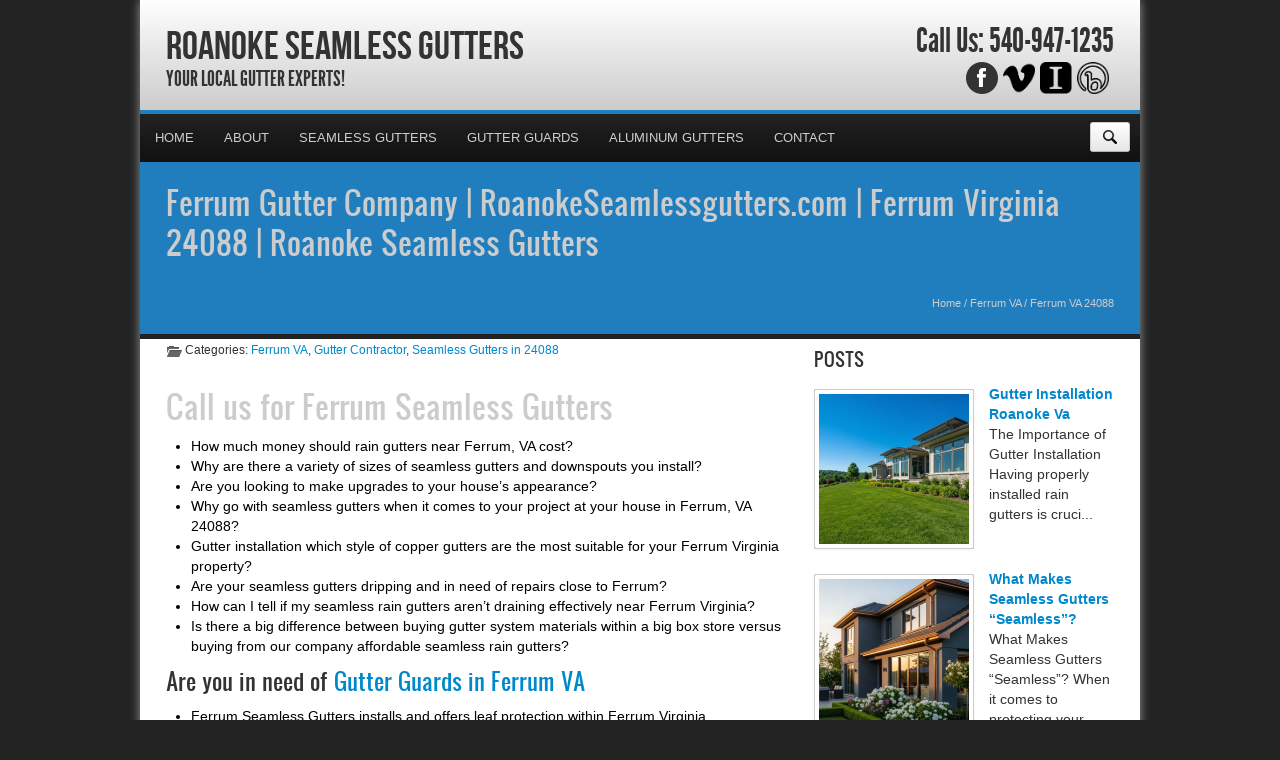

--- FILE ---
content_type: text/html; charset=UTF-8
request_url: https://roanokeseamlessgutters.com/ferrum-va-24088/
body_size: 17666
content:
<!DOCTYPE html>
<html xmlns="http://www.w3.org/1999/xhtml">
<head>
<meta http-equiv="Content-Type" content="text/html; charset=UTF-8" />
<meta name="generator" content="WordPress 6.9" />
<meta name="viewport" content="user-scalable=0, initial-scale=1.0">
<meta name="format-detection" content="telephone=no">

<title>Ferrum Gutter Company | RoanokeSeamlessgutters.com | Ferrum Virginia 24088 | Roanoke Seamless Gutters</title>
<meta name="description" content="Your Local Gutter Experts!">
<script type="text/javascript" src="//cdn.callrail.com/companies/156621107/2e869b61ee57cc214733/12/swap.js"></script>	
<link rel="shortcut icon" href="https://roanokeseamlessgutters.com/wp-content/uploads/2024/05/Gutters.png" />

<link rel="pingback" href="https://roanokeseamlessgutters.com/xmlrpc.php" />

<link rel="stylesheet" href="https://roanokeseamlessgutters.com/wp-content/themes/ElegantBiz/inc/css/bootstrap.min.css" type="text/css" media="all" />
<link rel="stylesheet" href="https://roanokeseamlessgutters.com/wp-content/themes/ElegantBiz/inc/css/custom-icons/cus-icons.css" type="text/css" media="all" />
<link rel="stylesheet" href="https://roanokeseamlessgutters.com/wp-content/themes/ElegantBiz/style.css" type="text/css" media="all" />
<link rel="stylesheet" href="https://roanokeseamlessgutters.com/wp-content/themes/ElegantBiz/mobile.css" type="text/css" media="screen and (max-width: 767px)" />
<link rel="stylesheet" type="text/css" href="https://fonts.googleapis.com/css?family=Aladin|Englebert">

		<!-- All in One SEO 4.9.3 - aioseo.com -->
	<meta name="description" content="We provide gutter installation service to customers in Ferrum, VA 24088. If you in need of a seamless gutter company call us today!" />
	<meta name="robots" content="max-image-preview:large" />
	<meta name="author" content="Seamless Gutters Experts"/>
	<meta name="keywords" content="ferrum gutters contractor,gutters quote ferrum va 24088,gutters ferrum va 24088,gutters estimate ferrum va 24088,ferrum gutters,ferrum gutters company,ferrum rain gutters,ferrum va gutters,gutters ferrum" />
	<link rel="canonical" href="https://roanokeseamlessgutters.com/ferrum-va-24088/" />
	<meta name="generator" content="All in One SEO (AIOSEO) 4.9.3" />
		<meta property="og:locale" content="en_US" />
		<meta property="og:site_name" content="Roanoke Seamless Gutters | Your Local Gutter Experts!" />
		<meta property="og:type" content="article" />
		<meta property="og:title" content="Ferrum Gutter Company | RoanokeSeamlessgutters.com | Ferrum Virginia 24088 | Roanoke Seamless Gutters" />
		<meta property="og:description" content="We provide gutter installation service to customers in Ferrum, VA 24088. If you in need of a seamless gutter company call us today!" />
		<meta property="og:url" content="https://roanokeseamlessgutters.com/ferrum-va-24088/" />
		<meta property="article:published_time" content="2012-02-03T18:58:00+00:00" />
		<meta property="article:modified_time" content="2012-02-03T18:58:00+00:00" />
		<meta name="twitter:card" content="summary" />
		<meta name="twitter:title" content="Ferrum Gutter Company | RoanokeSeamlessgutters.com | Ferrum Virginia 24088 | Roanoke Seamless Gutters" />
		<meta name="twitter:description" content="We provide gutter installation service to customers in Ferrum, VA 24088. If you in need of a seamless gutter company call us today!" />
		<script type="application/ld+json" class="aioseo-schema">
			{"@context":"https:\/\/schema.org","@graph":[{"@type":"Article","@id":"https:\/\/roanokeseamlessgutters.com\/ferrum-va-24088\/#article","name":"Ferrum Gutter Company | RoanokeSeamlessgutters.com | Ferrum Virginia 24088 | Roanoke Seamless Gutters","headline":"Ferrum VA 24088","author":{"@id":"https:\/\/roanokeseamlessgutters.com\/author\/gutter\/#author"},"publisher":{"@id":"https:\/\/roanokeseamlessgutters.com\/#organization"},"datePublished":"2012-02-03T12:58:00-06:00","dateModified":"2012-02-03T12:58:00-06:00","inLanguage":"en-US","mainEntityOfPage":{"@id":"https:\/\/roanokeseamlessgutters.com\/ferrum-va-24088\/#webpage"},"isPartOf":{"@id":"https:\/\/roanokeseamlessgutters.com\/ferrum-va-24088\/#webpage"},"articleSection":"Ferrum VA, Gutter Contractor, Seamless Gutters in 24088, Ferrum Gutters, Ferrum Gutters Company, Ferrum Rain Gutters, Ferrum VA Gutters, Gutters Ferrum"},{"@type":"BreadcrumbList","@id":"https:\/\/roanokeseamlessgutters.com\/ferrum-va-24088\/#breadcrumblist","itemListElement":[{"@type":"ListItem","@id":"https:\/\/roanokeseamlessgutters.com#listItem","position":1,"name":"Home","item":"https:\/\/roanokeseamlessgutters.com","nextItem":{"@type":"ListItem","@id":"https:\/\/roanokeseamlessgutters.com\/category\/ferrum-va\/#listItem","name":"Ferrum VA"}},{"@type":"ListItem","@id":"https:\/\/roanokeseamlessgutters.com\/category\/ferrum-va\/#listItem","position":2,"name":"Ferrum VA","item":"https:\/\/roanokeseamlessgutters.com\/category\/ferrum-va\/","nextItem":{"@type":"ListItem","@id":"https:\/\/roanokeseamlessgutters.com\/ferrum-va-24088\/#listItem","name":"Ferrum VA 24088"},"previousItem":{"@type":"ListItem","@id":"https:\/\/roanokeseamlessgutters.com#listItem","name":"Home"}},{"@type":"ListItem","@id":"https:\/\/roanokeseamlessgutters.com\/ferrum-va-24088\/#listItem","position":3,"name":"Ferrum VA 24088","previousItem":{"@type":"ListItem","@id":"https:\/\/roanokeseamlessgutters.com\/category\/ferrum-va\/#listItem","name":"Ferrum VA"}}]},{"@type":"Organization","@id":"https:\/\/roanokeseamlessgutters.com\/#organization","name":"Roanoke Seamless Gutters","description":"Your Local Gutter Experts!","url":"https:\/\/roanokeseamlessgutters.com\/"},{"@type":"Person","@id":"https:\/\/roanokeseamlessgutters.com\/author\/gutter\/#author","url":"https:\/\/roanokeseamlessgutters.com\/author\/gutter\/","name":"Seamless Gutters Experts","image":{"@type":"ImageObject","@id":"https:\/\/roanokeseamlessgutters.com\/ferrum-va-24088\/#authorImage","url":"https:\/\/secure.gravatar.com\/avatar\/fd25fae6f0ae5737c6eb1c084023eb862cd6fae7e0aeec15eee1a30b9316f882?s=96&d=mm&r=g","width":96,"height":96,"caption":"Seamless Gutters Experts"}},{"@type":"WebPage","@id":"https:\/\/roanokeseamlessgutters.com\/ferrum-va-24088\/#webpage","url":"https:\/\/roanokeseamlessgutters.com\/ferrum-va-24088\/","name":"Ferrum Gutter Company | RoanokeSeamlessgutters.com | Ferrum Virginia 24088 | Roanoke Seamless Gutters","description":"We provide gutter installation service to customers in Ferrum, VA 24088. If you in need of a seamless gutter company call us today!","inLanguage":"en-US","isPartOf":{"@id":"https:\/\/roanokeseamlessgutters.com\/#website"},"breadcrumb":{"@id":"https:\/\/roanokeseamlessgutters.com\/ferrum-va-24088\/#breadcrumblist"},"author":{"@id":"https:\/\/roanokeseamlessgutters.com\/author\/gutter\/#author"},"creator":{"@id":"https:\/\/roanokeseamlessgutters.com\/author\/gutter\/#author"},"datePublished":"2012-02-03T12:58:00-06:00","dateModified":"2012-02-03T12:58:00-06:00"},{"@type":"WebSite","@id":"https:\/\/roanokeseamlessgutters.com\/#website","url":"https:\/\/roanokeseamlessgutters.com\/","name":"Roanoke Seamless Gutters","description":"Your Local Gutter Experts!","inLanguage":"en-US","publisher":{"@id":"https:\/\/roanokeseamlessgutters.com\/#organization"}}]}
		</script>
		<!-- All in One SEO -->

<link rel='dns-prefetch' href='//maps.googleapis.com' />
<link rel="alternate" type="application/rss+xml" title="Roanoke Seamless Gutters &raquo; Feed" href="https://roanokeseamlessgutters.com/feed/" />
<link rel="alternate" type="application/rss+xml" title="Roanoke Seamless Gutters &raquo; Comments Feed" href="https://roanokeseamlessgutters.com/comments/feed/" />
<link rel="alternate" title="oEmbed (JSON)" type="application/json+oembed" href="https://roanokeseamlessgutters.com/wp-json/oembed/1.0/embed?url=https%3A%2F%2Froanokeseamlessgutters.com%2Fferrum-va-24088%2F" />
<link rel="alternate" title="oEmbed (XML)" type="text/xml+oembed" href="https://roanokeseamlessgutters.com/wp-json/oembed/1.0/embed?url=https%3A%2F%2Froanokeseamlessgutters.com%2Fferrum-va-24088%2F&#038;format=xml" />
<style id='wp-img-auto-sizes-contain-inline-css' type='text/css'>
img:is([sizes=auto i],[sizes^="auto," i]){contain-intrinsic-size:3000px 1500px}
/*# sourceURL=wp-img-auto-sizes-contain-inline-css */
</style>
<style id='wp-emoji-styles-inline-css' type='text/css'>

	img.wp-smiley, img.emoji {
		display: inline !important;
		border: none !important;
		box-shadow: none !important;
		height: 1em !important;
		width: 1em !important;
		margin: 0 0.07em !important;
		vertical-align: -0.1em !important;
		background: none !important;
		padding: 0 !important;
	}
/*# sourceURL=wp-emoji-styles-inline-css */
</style>
<style id='wp-block-library-inline-css' type='text/css'>
:root{--wp-block-synced-color:#7a00df;--wp-block-synced-color--rgb:122,0,223;--wp-bound-block-color:var(--wp-block-synced-color);--wp-editor-canvas-background:#ddd;--wp-admin-theme-color:#007cba;--wp-admin-theme-color--rgb:0,124,186;--wp-admin-theme-color-darker-10:#006ba1;--wp-admin-theme-color-darker-10--rgb:0,107,160.5;--wp-admin-theme-color-darker-20:#005a87;--wp-admin-theme-color-darker-20--rgb:0,90,135;--wp-admin-border-width-focus:2px}@media (min-resolution:192dpi){:root{--wp-admin-border-width-focus:1.5px}}.wp-element-button{cursor:pointer}:root .has-very-light-gray-background-color{background-color:#eee}:root .has-very-dark-gray-background-color{background-color:#313131}:root .has-very-light-gray-color{color:#eee}:root .has-very-dark-gray-color{color:#313131}:root .has-vivid-green-cyan-to-vivid-cyan-blue-gradient-background{background:linear-gradient(135deg,#00d084,#0693e3)}:root .has-purple-crush-gradient-background{background:linear-gradient(135deg,#34e2e4,#4721fb 50%,#ab1dfe)}:root .has-hazy-dawn-gradient-background{background:linear-gradient(135deg,#faaca8,#dad0ec)}:root .has-subdued-olive-gradient-background{background:linear-gradient(135deg,#fafae1,#67a671)}:root .has-atomic-cream-gradient-background{background:linear-gradient(135deg,#fdd79a,#004a59)}:root .has-nightshade-gradient-background{background:linear-gradient(135deg,#330968,#31cdcf)}:root .has-midnight-gradient-background{background:linear-gradient(135deg,#020381,#2874fc)}:root{--wp--preset--font-size--normal:16px;--wp--preset--font-size--huge:42px}.has-regular-font-size{font-size:1em}.has-larger-font-size{font-size:2.625em}.has-normal-font-size{font-size:var(--wp--preset--font-size--normal)}.has-huge-font-size{font-size:var(--wp--preset--font-size--huge)}.has-text-align-center{text-align:center}.has-text-align-left{text-align:left}.has-text-align-right{text-align:right}.has-fit-text{white-space:nowrap!important}#end-resizable-editor-section{display:none}.aligncenter{clear:both}.items-justified-left{justify-content:flex-start}.items-justified-center{justify-content:center}.items-justified-right{justify-content:flex-end}.items-justified-space-between{justify-content:space-between}.screen-reader-text{border:0;clip-path:inset(50%);height:1px;margin:-1px;overflow:hidden;padding:0;position:absolute;width:1px;word-wrap:normal!important}.screen-reader-text:focus{background-color:#ddd;clip-path:none;color:#444;display:block;font-size:1em;height:auto;left:5px;line-height:normal;padding:15px 23px 14px;text-decoration:none;top:5px;width:auto;z-index:100000}html :where(.has-border-color){border-style:solid}html :where([style*=border-top-color]){border-top-style:solid}html :where([style*=border-right-color]){border-right-style:solid}html :where([style*=border-bottom-color]){border-bottom-style:solid}html :where([style*=border-left-color]){border-left-style:solid}html :where([style*=border-width]){border-style:solid}html :where([style*=border-top-width]){border-top-style:solid}html :where([style*=border-right-width]){border-right-style:solid}html :where([style*=border-bottom-width]){border-bottom-style:solid}html :where([style*=border-left-width]){border-left-style:solid}html :where(img[class*=wp-image-]){height:auto;max-width:100%}:where(figure){margin:0 0 1em}html :where(.is-position-sticky){--wp-admin--admin-bar--position-offset:var(--wp-admin--admin-bar--height,0px)}@media screen and (max-width:600px){html :where(.is-position-sticky){--wp-admin--admin-bar--position-offset:0px}}

/*# sourceURL=wp-block-library-inline-css */
</style><style id='global-styles-inline-css' type='text/css'>
:root{--wp--preset--aspect-ratio--square: 1;--wp--preset--aspect-ratio--4-3: 4/3;--wp--preset--aspect-ratio--3-4: 3/4;--wp--preset--aspect-ratio--3-2: 3/2;--wp--preset--aspect-ratio--2-3: 2/3;--wp--preset--aspect-ratio--16-9: 16/9;--wp--preset--aspect-ratio--9-16: 9/16;--wp--preset--color--black: #000000;--wp--preset--color--cyan-bluish-gray: #abb8c3;--wp--preset--color--white: #ffffff;--wp--preset--color--pale-pink: #f78da7;--wp--preset--color--vivid-red: #cf2e2e;--wp--preset--color--luminous-vivid-orange: #ff6900;--wp--preset--color--luminous-vivid-amber: #fcb900;--wp--preset--color--light-green-cyan: #7bdcb5;--wp--preset--color--vivid-green-cyan: #00d084;--wp--preset--color--pale-cyan-blue: #8ed1fc;--wp--preset--color--vivid-cyan-blue: #0693e3;--wp--preset--color--vivid-purple: #9b51e0;--wp--preset--gradient--vivid-cyan-blue-to-vivid-purple: linear-gradient(135deg,rgb(6,147,227) 0%,rgb(155,81,224) 100%);--wp--preset--gradient--light-green-cyan-to-vivid-green-cyan: linear-gradient(135deg,rgb(122,220,180) 0%,rgb(0,208,130) 100%);--wp--preset--gradient--luminous-vivid-amber-to-luminous-vivid-orange: linear-gradient(135deg,rgb(252,185,0) 0%,rgb(255,105,0) 100%);--wp--preset--gradient--luminous-vivid-orange-to-vivid-red: linear-gradient(135deg,rgb(255,105,0) 0%,rgb(207,46,46) 100%);--wp--preset--gradient--very-light-gray-to-cyan-bluish-gray: linear-gradient(135deg,rgb(238,238,238) 0%,rgb(169,184,195) 100%);--wp--preset--gradient--cool-to-warm-spectrum: linear-gradient(135deg,rgb(74,234,220) 0%,rgb(151,120,209) 20%,rgb(207,42,186) 40%,rgb(238,44,130) 60%,rgb(251,105,98) 80%,rgb(254,248,76) 100%);--wp--preset--gradient--blush-light-purple: linear-gradient(135deg,rgb(255,206,236) 0%,rgb(152,150,240) 100%);--wp--preset--gradient--blush-bordeaux: linear-gradient(135deg,rgb(254,205,165) 0%,rgb(254,45,45) 50%,rgb(107,0,62) 100%);--wp--preset--gradient--luminous-dusk: linear-gradient(135deg,rgb(255,203,112) 0%,rgb(199,81,192) 50%,rgb(65,88,208) 100%);--wp--preset--gradient--pale-ocean: linear-gradient(135deg,rgb(255,245,203) 0%,rgb(182,227,212) 50%,rgb(51,167,181) 100%);--wp--preset--gradient--electric-grass: linear-gradient(135deg,rgb(202,248,128) 0%,rgb(113,206,126) 100%);--wp--preset--gradient--midnight: linear-gradient(135deg,rgb(2,3,129) 0%,rgb(40,116,252) 100%);--wp--preset--font-size--small: 13px;--wp--preset--font-size--medium: 20px;--wp--preset--font-size--large: 36px;--wp--preset--font-size--x-large: 42px;--wp--preset--spacing--20: 0.44rem;--wp--preset--spacing--30: 0.67rem;--wp--preset--spacing--40: 1rem;--wp--preset--spacing--50: 1.5rem;--wp--preset--spacing--60: 2.25rem;--wp--preset--spacing--70: 3.38rem;--wp--preset--spacing--80: 5.06rem;--wp--preset--shadow--natural: 6px 6px 9px rgba(0, 0, 0, 0.2);--wp--preset--shadow--deep: 12px 12px 50px rgba(0, 0, 0, 0.4);--wp--preset--shadow--sharp: 6px 6px 0px rgba(0, 0, 0, 0.2);--wp--preset--shadow--outlined: 6px 6px 0px -3px rgb(255, 255, 255), 6px 6px rgb(0, 0, 0);--wp--preset--shadow--crisp: 6px 6px 0px rgb(0, 0, 0);}:where(.is-layout-flex){gap: 0.5em;}:where(.is-layout-grid){gap: 0.5em;}body .is-layout-flex{display: flex;}.is-layout-flex{flex-wrap: wrap;align-items: center;}.is-layout-flex > :is(*, div){margin: 0;}body .is-layout-grid{display: grid;}.is-layout-grid > :is(*, div){margin: 0;}:where(.wp-block-columns.is-layout-flex){gap: 2em;}:where(.wp-block-columns.is-layout-grid){gap: 2em;}:where(.wp-block-post-template.is-layout-flex){gap: 1.25em;}:where(.wp-block-post-template.is-layout-grid){gap: 1.25em;}.has-black-color{color: var(--wp--preset--color--black) !important;}.has-cyan-bluish-gray-color{color: var(--wp--preset--color--cyan-bluish-gray) !important;}.has-white-color{color: var(--wp--preset--color--white) !important;}.has-pale-pink-color{color: var(--wp--preset--color--pale-pink) !important;}.has-vivid-red-color{color: var(--wp--preset--color--vivid-red) !important;}.has-luminous-vivid-orange-color{color: var(--wp--preset--color--luminous-vivid-orange) !important;}.has-luminous-vivid-amber-color{color: var(--wp--preset--color--luminous-vivid-amber) !important;}.has-light-green-cyan-color{color: var(--wp--preset--color--light-green-cyan) !important;}.has-vivid-green-cyan-color{color: var(--wp--preset--color--vivid-green-cyan) !important;}.has-pale-cyan-blue-color{color: var(--wp--preset--color--pale-cyan-blue) !important;}.has-vivid-cyan-blue-color{color: var(--wp--preset--color--vivid-cyan-blue) !important;}.has-vivid-purple-color{color: var(--wp--preset--color--vivid-purple) !important;}.has-black-background-color{background-color: var(--wp--preset--color--black) !important;}.has-cyan-bluish-gray-background-color{background-color: var(--wp--preset--color--cyan-bluish-gray) !important;}.has-white-background-color{background-color: var(--wp--preset--color--white) !important;}.has-pale-pink-background-color{background-color: var(--wp--preset--color--pale-pink) !important;}.has-vivid-red-background-color{background-color: var(--wp--preset--color--vivid-red) !important;}.has-luminous-vivid-orange-background-color{background-color: var(--wp--preset--color--luminous-vivid-orange) !important;}.has-luminous-vivid-amber-background-color{background-color: var(--wp--preset--color--luminous-vivid-amber) !important;}.has-light-green-cyan-background-color{background-color: var(--wp--preset--color--light-green-cyan) !important;}.has-vivid-green-cyan-background-color{background-color: var(--wp--preset--color--vivid-green-cyan) !important;}.has-pale-cyan-blue-background-color{background-color: var(--wp--preset--color--pale-cyan-blue) !important;}.has-vivid-cyan-blue-background-color{background-color: var(--wp--preset--color--vivid-cyan-blue) !important;}.has-vivid-purple-background-color{background-color: var(--wp--preset--color--vivid-purple) !important;}.has-black-border-color{border-color: var(--wp--preset--color--black) !important;}.has-cyan-bluish-gray-border-color{border-color: var(--wp--preset--color--cyan-bluish-gray) !important;}.has-white-border-color{border-color: var(--wp--preset--color--white) !important;}.has-pale-pink-border-color{border-color: var(--wp--preset--color--pale-pink) !important;}.has-vivid-red-border-color{border-color: var(--wp--preset--color--vivid-red) !important;}.has-luminous-vivid-orange-border-color{border-color: var(--wp--preset--color--luminous-vivid-orange) !important;}.has-luminous-vivid-amber-border-color{border-color: var(--wp--preset--color--luminous-vivid-amber) !important;}.has-light-green-cyan-border-color{border-color: var(--wp--preset--color--light-green-cyan) !important;}.has-vivid-green-cyan-border-color{border-color: var(--wp--preset--color--vivid-green-cyan) !important;}.has-pale-cyan-blue-border-color{border-color: var(--wp--preset--color--pale-cyan-blue) !important;}.has-vivid-cyan-blue-border-color{border-color: var(--wp--preset--color--vivid-cyan-blue) !important;}.has-vivid-purple-border-color{border-color: var(--wp--preset--color--vivid-purple) !important;}.has-vivid-cyan-blue-to-vivid-purple-gradient-background{background: var(--wp--preset--gradient--vivid-cyan-blue-to-vivid-purple) !important;}.has-light-green-cyan-to-vivid-green-cyan-gradient-background{background: var(--wp--preset--gradient--light-green-cyan-to-vivid-green-cyan) !important;}.has-luminous-vivid-amber-to-luminous-vivid-orange-gradient-background{background: var(--wp--preset--gradient--luminous-vivid-amber-to-luminous-vivid-orange) !important;}.has-luminous-vivid-orange-to-vivid-red-gradient-background{background: var(--wp--preset--gradient--luminous-vivid-orange-to-vivid-red) !important;}.has-very-light-gray-to-cyan-bluish-gray-gradient-background{background: var(--wp--preset--gradient--very-light-gray-to-cyan-bluish-gray) !important;}.has-cool-to-warm-spectrum-gradient-background{background: var(--wp--preset--gradient--cool-to-warm-spectrum) !important;}.has-blush-light-purple-gradient-background{background: var(--wp--preset--gradient--blush-light-purple) !important;}.has-blush-bordeaux-gradient-background{background: var(--wp--preset--gradient--blush-bordeaux) !important;}.has-luminous-dusk-gradient-background{background: var(--wp--preset--gradient--luminous-dusk) !important;}.has-pale-ocean-gradient-background{background: var(--wp--preset--gradient--pale-ocean) !important;}.has-electric-grass-gradient-background{background: var(--wp--preset--gradient--electric-grass) !important;}.has-midnight-gradient-background{background: var(--wp--preset--gradient--midnight) !important;}.has-small-font-size{font-size: var(--wp--preset--font-size--small) !important;}.has-medium-font-size{font-size: var(--wp--preset--font-size--medium) !important;}.has-large-font-size{font-size: var(--wp--preset--font-size--large) !important;}.has-x-large-font-size{font-size: var(--wp--preset--font-size--x-large) !important;}
/*# sourceURL=global-styles-inline-css */
</style>

<style id='classic-theme-styles-inline-css' type='text/css'>
/*! This file is auto-generated */
.wp-block-button__link{color:#fff;background-color:#32373c;border-radius:9999px;box-shadow:none;text-decoration:none;padding:calc(.667em + 2px) calc(1.333em + 2px);font-size:1.125em}.wp-block-file__button{background:#32373c;color:#fff;text-decoration:none}
/*# sourceURL=/wp-includes/css/classic-themes.min.css */
</style>
<link rel='stylesheet' id='cn-forecast-fix-css' href='https://roanokeseamlessgutters.com/wp-content/plugins/cn-forecast-fix/public/css/cn-forecast-fix-public.css?ver=1.0.0' type='text/css' media='all' />
<link rel='stylesheet' id='rs-plugin-settings-css' href='https://roanokeseamlessgutters.com/wp-content/plugins/revslider/public/assets/css/settings.css?ver=5.4.8' type='text/css' media='all' />
<style id='rs-plugin-settings-inline-css' type='text/css'>
#rs-demo-id {}
/*# sourceURL=rs-plugin-settings-inline-css */
</style>
<link rel='stylesheet' id='wpgeo-css' href='https://roanokeseamlessgutters.com/wp-content/plugins/wp-geo/css/wp-geo.css?ver=3.5.1' type='text/css' media='all' />
<script type="text/javascript" src="https://roanokeseamlessgutters.com/wp-includes/js/jquery/jquery.min.js?ver=3.7.1" id="jquery-core-js"></script>
<script type="text/javascript" src="https://roanokeseamlessgutters.com/wp-includes/js/jquery/jquery-migrate.min.js?ver=3.4.1" id="jquery-migrate-js"></script>
<script type="text/javascript" src="https://roanokeseamlessgutters.com/wp-content/plugins/peekaboo/assets/global.js?ver=1.1" id="peekaboo_plugin-js"></script>
<script type="text/javascript" async src="https://roanokeseamlessgutters.com/wp-content/plugins/burst-statistics/assets/js/timeme/timeme.min.js?ver=1767899645" id="burst-timeme-js"></script>
<script type="text/javascript" async src="https://roanokeseamlessgutters.com/wp-content/uploads/burst/js/burst.min.js?ver=1768335276" id="burst-js"></script>
<script type="text/javascript" src="https://roanokeseamlessgutters.com/wp-content/plugins/cn-forecast-fix/public/js/cn-forecast-fix-public.js?ver=1.0.0" id="cn-forecast-fix-js"></script>
<script type="text/javascript" src="https://roanokeseamlessgutters.com/wp-content/plugins/revslider/public/assets/js/jquery.themepunch.tools.min.js?ver=5.4.8" id="tp-tools-js"></script>
<script type="text/javascript" src="https://roanokeseamlessgutters.com/wp-content/plugins/revslider/public/assets/js/jquery.themepunch.revolution.min.js?ver=5.4.8" id="revmin-js"></script>
<script type="text/javascript" src="https://roanokeseamlessgutters.com/wp-content/plugins/wp-geo/js/tooltip.js?ver=3.5.1" id="wpgeo_tooltip-js"></script>
<script type="text/javascript" src="https://roanokeseamlessgutters.com/wp-content/plugins/wp-geo/js/wp-geo.v3.js?ver=3.5.1" id="wpgeo-js"></script>
<script type="text/javascript" src="//maps.googleapis.com/maps/api/js?language=en&amp;key=AIzaSyDEunUwk_7WJBg8yx2qJPn_29qthb3NeA0&amp;ver=3.5.1" id="googlemaps3-js"></script>
<script type="text/javascript" id="wpgmza_data-js-extra">
/* <![CDATA[ */
var wpgmza_google_api_status = {"message":"Enqueued","code":"ENQUEUED"};
//# sourceURL=wpgmza_data-js-extra
/* ]]> */
</script>
<script type="text/javascript" src="https://roanokeseamlessgutters.com/wp-content/plugins/wp-google-maps/wpgmza_data.js?ver=6.9" id="wpgmza_data-js"></script>
<link rel="https://api.w.org/" href="https://roanokeseamlessgutters.com/wp-json/" /><link rel="alternate" title="JSON" type="application/json" href="https://roanokeseamlessgutters.com/wp-json/wp/v2/posts/2981" /><link rel="EditURI" type="application/rsd+xml" title="RSD" href="https://roanokeseamlessgutters.com/xmlrpc.php?rsd" />
<link rel='shortlink' href='https://roanokeseamlessgutters.com/?p=2981' />
<meta name="geo.position" content="36.9229159;-80.0133712" /><meta name="ICBM" content="36.9229159,-80.0133712" /><meta name="DC.title" content="Roanoke Seamless Gutters - Call a gutter company in Ferrum, VA 24088" />
			<script type="text/javascript">
			//<![CDATA[

			// WP Geo default settings
			var wpgeo_w = '100%';
			var wpgeo_h = '200px';
			var wpgeo_type = 'G_NORMAL_MAP';
			var wpgeo_zoom = 11;
			var wpgeo_controls = 'GLargeMapControl3D';
			var wpgeo_controltypes = 'G_NORMAL_MAP,G_SATELLITE_MAP,G_HYBRID_MAP,G_PHYSICAL_MAP';
			var wpgeo_scale = 'N';
			var wpgeo_overview = 'N';

			//]]>
			</script>
			
			<script type="text/javascript">
			//<![CDATA[
			// ----- WP Geo Marker Icons -----
			var wpgeo_icon_large = wpgeo_createIcon(20, 34, 10, 34, 'https://roanokeseamlessgutters.com/wp-content/uploads/wp-geo/markers/large-marker.png', 'https://roanokeseamlessgutters.com/wp-content/uploads/wp-geo/markers/large-marker-shadow.png');var wpgeo_icon_small = wpgeo_createIcon(10, 17, 5, 17, 'https://roanokeseamlessgutters.com/wp-content/uploads/wp-geo/markers/small-marker.png', 'https://roanokeseamlessgutters.com/wp-content/uploads/wp-geo/markers/small-marker-shadow.png');var wpgeo_icon_dot = wpgeo_createIcon(8, 8, 3, 6, 'https://roanokeseamlessgutters.com/wp-content/uploads/wp-geo/markers/dot-marker.png', 'https://roanokeseamlessgutters.com/wp-content/uploads/wp-geo/markers/dot-marker-shadow.png');
			//]]>
			</script>
			<meta name="generator" content="Powered by Slider Revolution 5.4.8 - responsive, Mobile-Friendly Slider Plugin for WordPress with comfortable drag and drop interface." />
<script type="text/javascript">function setREVStartSize(e){									
						try{ e.c=jQuery(e.c);var i=jQuery(window).width(),t=9999,r=0,n=0,l=0,f=0,s=0,h=0;
							if(e.responsiveLevels&&(jQuery.each(e.responsiveLevels,function(e,f){f>i&&(t=r=f,l=e),i>f&&f>r&&(r=f,n=e)}),t>r&&(l=n)),f=e.gridheight[l]||e.gridheight[0]||e.gridheight,s=e.gridwidth[l]||e.gridwidth[0]||e.gridwidth,h=i/s,h=h>1?1:h,f=Math.round(h*f),"fullscreen"==e.sliderLayout){var u=(e.c.width(),jQuery(window).height());if(void 0!=e.fullScreenOffsetContainer){var c=e.fullScreenOffsetContainer.split(",");if (c) jQuery.each(c,function(e,i){u=jQuery(i).length>0?u-jQuery(i).outerHeight(!0):u}),e.fullScreenOffset.split("%").length>1&&void 0!=e.fullScreenOffset&&e.fullScreenOffset.length>0?u-=jQuery(window).height()*parseInt(e.fullScreenOffset,0)/100:void 0!=e.fullScreenOffset&&e.fullScreenOffset.length>0&&(u-=parseInt(e.fullScreenOffset,0))}f=u}else void 0!=e.minHeight&&f<e.minHeight&&(f=e.minHeight);e.c.closest(".rev_slider_wrapper").css({height:f})					
						}catch(d){console.log("Failure at Presize of Slider:"+d)}						
					};</script>

<!-- Add fancyBox main JS and CSS files -->
<link rel="stylesheet" type="text/css" href="https://roanokeseamlessgutters.com/wp-content/themes/ElegantBiz/inc/fancyBox/source/jquery.fancybox.css" media="screen" />
<!-- Add Thumbnail helper (this is optional) -->
<link rel="stylesheet" type="text/css" href="https://roanokeseamlessgutters.com/wp-content/themes/ElegantBiz/inc/fancyBox/source/helpers/jquery.fancybox-thumbs.css" />

<style type="text/css">
html { 
background-color: #222222; background-image: url(); 
background-position: center; background-attachment: fixed;
}
html { 
background-repeat: no-repeat;
  -webkit-background-size: cover;
  -moz-background-size: cover;
  -o-background-size: cover;
  background-size: cover;
filter: progid:DXImageTransform.Microsoft.AlphaImageLoader(src='', sizingMethod='scale');
-ms-filter: "progid:DXImageTransform.Microsoft.AlphaImageLoader(src='', sizingMethod='scale')";
}
#header, #header a, #header div { color :#333 !important; }
#header .logo, #header_mobile .logo {
margin-top: 2px;
}
#wrapall {
-moz-box-shadow: 0 0 10px #999;
-webkit-box-shadow: 0 0 10px #999;
box-shadow: 0 0 10px #999;
}
ul.menu { margin-left: -26px; }
.beside_menu { margin-right: -16px; }
#wrapall {
  -webkit-border-radius:  0;
  -moz-border-radius:     0;
  border-radius:          0;
}
#wrapall { margin-top: 0; margin-bottom: 0; }
#header, #footer {
  -webkit-border-radius:  0;
  -moz-border-radius:     0;
  border-radius:          0;
}
.header_section, .header_section_home { border-bottom: 10px solid #207EBE; }
.post .toprated th, .page_title { background-color: #207EBE; }
#sidebar-menu h3 {
background: #207EBE; /* for non-css3 browsers */
filter: progid:DXImageTransform.Microsoft.gradient(startColorstr='#207EBE', endColorstr='#207EBE'); /* for IE */
background: -webkit-gradient(linear, left top, left bottom, from(#207EBE), to(#207EBE)); /* for webkit browsers */
background: -moz-linear-gradient(top,  #207EBE,  #207EBE); /* for firefox 3.6+ */ 
}
#post .titlecustom h2, #post .titlecustom h3, .theme-default .nivo-controlNav a.active, #back-top a:hover, .woahbar, .show-notify, ul.tabbernav li.tabberactive a, ul.tabbernav li a:hover, .tagcloud a:hover, .tags a:hover, .carousel-control:hover, .camera_wrap .camera_pag .camera_pag_ul li.cameracurrent > span, .da-dots span, .dotstyle a.active, #sidebar .menu li a:hover, .bottombar .menu li a:hover {
	background: #207EBE;
}
ul.menu li a:hover, .menu li.current-menu-item a, ul.menu ul li:first-child, #post .titlecustom .line { border-color: #207EBE; }
#menu-mobile li a, #menu-mobile li a:hover { background: #207EBE; }
.customborder { 
border-width: 4px;
border-style: dotted;
border-color: #aa0000;
background-color: #ffffff;
color: #333;
}
/*gradient*/
#topbar, .menu li.current-menu-item a, .menu li.current-menu-item a:hover, .post_slider .featured {
background: #207EBE; /* Old browsers */
background: -moz-linear-gradient(top,  #207EBE 0%, #207EBE 100%); /* FF3.6+ */
background: -webkit-gradient(linear, left top, left bottom, color-stop(0%,#207EBE), color-stop(100%,#207EBE)); /* Chrome,Safari4+ */
background: -webkit-linear-gradient(top,  #207EBE 0%,#207EBE 100%); /* Chrome10+,Safari5.1+ */
background: -o-linear-gradient(top,  #207EBE 0%,#207EBE 100%); /* Opera 11.10+ */
background: -ms-linear-gradient(top,  #207EBE 0%,#207EBE 100%); /* IE10+ */
background: linear-gradient(to bottom,  #207EBE 0%,#207EBE 100%); /* W3C */
filter: progid:DXImageTransform.Microsoft.gradient( startColorstr='#207EBE', endColorstr='#207EBE',GradientType=0 ); /* IE6-9 */
}
/*gradient reserve*/
.menu li.current-menu-item a, .menu li.current-menu-item a:hover {
background: #207EBE; /* Old browsers */
background: -moz-linear-gradient(top,  #207EBE 0%, #207EBE 100%); /* FF3.6+ */
background: -webkit-gradient(linear, left top, left bottom, color-stop(0%,#207EBE), color-stop(100%,#207EBE)); /* Chrome,Safari4+ */
background: -webkit-linear-gradient(top,  #207EBE 0%,#207EBE 100%); /* Chrome10+,Safari5.1+ */
background: -o-linear-gradient(top,  #207EBE 0%,#207EBE 100%); /* Opera 11.10+ */
background: -ms-linear-gradient(top,  #207EBE 0%,#207EBE 100%); /* IE10+ */
background: linear-gradient(to bottom,  #207EBE 0%,#207EBE 100%); /* W3C */
filter: progid:DXImageTransform.Microsoft.gradient( startColorstr='#207EBE', endColorstr='#207EBE',GradientType=0 ); /* IE6-9 */
}
#menuwrap { border-color: #207EBE; }
/*end gradient*/
/*custom*/
.pricingtable .content .btn.custombuttoncss, .pricingtable .content .btn.custombuttoncss:hover {
  color: ;
  background: ;
}
.btn.custombuttoncss_CTA {
  color:  !important;
  background: ;
  border-color: ;
}
.pricingtable .heading.customheadingcss {
  background-color: ;
  *background-color: ;
  background-image: -ms-linear-gradient(top, , );
  background-image: -webkit-gradient(linear, 0 0, 0 100%, from(), to());
  background-image: -webkit-linear-gradient(top, , );
  background-image: -o-linear-gradient(top, , );
  background-image: linear-gradient(top, , );
  background-image: -moz-linear-gradient(top, , );
  background-repeat: repeat-x;
}
.pricingtable .heading.customheadingcss h3 { border-bottom: 1px solid ; }
.pricingtable .heading.customheadingcss div { border-top: 1px solid ; }
/*end custom*/
#header { 
background: #FFFFFF; /* Old browsers */
background: -moz-linear-gradient(top,  #FFFFFF 0%, #CCCCCC 100%); /* FF3.6+ */
background: -webkit-gradient(linear, left top, left bottom, color-stop(0%,#FFFFFF), color-stop(100%,#CCCCCC)); /* Chrome,Safari4+ */
background: -webkit-linear-gradient(top,  #FFFFFF 0%,#CCCCCC 100%); /* Chrome10+,Safari5.1+ */
background: -o-linear-gradient(top,  #FFFFFF 0%,#CCCCCC 100%); /* Opera 11.10+ */
background: -ms-linear-gradient(top,  #FFFFFF 0%,#CCCCCC 100%); /* IE10+ */
background: linear-gradient(to bottom,  #FFFFFF 0%,#CCCCCC 100%); /* W3C */
filter: progid:DXImageTransform.Microsoft.gradient( startColorstr='#FFFFFF', endColorstr='#CCCCCC',GradientType=0 ); /* IE6-9 */
}
/*typography*/
body {
font-size: 14px; 
font-family: arial; 
color: #333333; 
}
h1, h1 a, h1 a:hover { 
font-size: 30px; 
font-family: Oswald; 
font-family: ; 
font-weight: normal; 
color: #cccccc; 
}
.page_title .breadcrumb, .page_title .breadcrumb a, .page_title .title_content div {
color: #cccccc; 
}
h2 { 
font-size: 22px; 
font-family: Oswald; 
font-family: ; 
font-weight: normal; 
color: #333; 
}
h3 { 
font-size: 18px; 
font-family: Oswald; 
font-family: ; 
font-weight: normal; 
color: #333; 
}
h4 { 
font-size: 16px; 
font-family: Oswald; 
font-family: ; 
font-weight: normal; 
color: #333; 
}
h5 { 
font-size: 14px; 
font-family: Oswald; 
font-family: ; 
font-weight: normal; 
color: #333; 
}
.post h2 a { 
font-size: 22px; 
font-family: Oswald; 
font-family: ; 
color: #0088cc; 
}
.post h2 a:hover { 
color: #005580; 
}
a {
color: #0088cc;
}
.entry a {
text-decoration: none;
}
a:hover {
color: #005580;
}
.entry a:hover {
text-decoration: none;
}
/*end typography*/
</style>

<style type="text/css">#city-wrapper {
	margin: 0 auto;
	padding: 0px;
}

#page-bot {
	margin: 0 auto;
	padding: 0px;
	border-bottom: 1px solid #151d2a;
}

#city-area {
	margin:0;
	padding:0;
	width:100%;
	overflow:auto;
}

.city-item{
	margin:0 auto;
	padding:0 10px;
	width:935px;
	overflow:hidden;
	border:0px solid;
}

.city-item h3 {
	font-family: 'MyriadPro-Cond';
	font-size: 35px;
	font-weight: normal;
	color: #ffffff;
	margin-top: 20px;
}

.main-content-links {
	width:100%;
	margin:0;
	padding:22px 0 14px 0;
	float:left;
	overflow:hidden;
	border: 0px solid #FF3333;
}

.main-content-links-div {
	width:150px;
	margin:0;
	padding:0 30px 0 0;
	float:left;
}

.main-content-links ul {
	margin:0;
	padding:0 0 6px 0;
	list-style-position:outside;
	list-style:none;
}

.main-content-links ul li {
	margin:0;
	padding:5px 0 0 0;
	color:#585649;
	font-family: Arial;
	font-size: 13px;
	line-height: 18px;
}

.main-content-links ul li a {
	margin:0;
	padding:0;
	color: #ffffff;
	text-decoration:none;
}

.main-content-links ul li a:hover {
	margin:0;
	padding:0;
	color:#ffffff;
	text-decoration: underline;
}

.main-content-links-div2 {
	width:auto;
	margin:0;
	padding:0 30px 0 30px;
	float:left;
}

#no-border {
	border:none;
	background:none;
}
</style>
<style type="text/css">
/*mobile*/
@media (max-width: 767px) {
#menu_mobile a { background-color: #207EBE; border-color: #207EBE; }
#menu_mobile a:hover { background-color: #207EBE; }
#wrapall { margin-top: 0; margin-bottom: 0; }
#wrapall, #header, #footer {
  -webkit-border-radius:  0;
  -moz-border-radius:     0;
  border-radius:          0;
  }
#header { background-repeat: no-repeat; background-position: center top; }
#menu_mobile a img { width: 20px; height: 20px; }
#menu_mobile, .menu_mobile { margin-right: 5px;  }
}
/*end mobile*/
</style>



<link rel='stylesheet' id='ipsit-service-area-frontend-css' href='https://roanokeseamlessgutters.com/wp-content/plugins/ipsit-service-area/assets/css/frontend.css?ver=1.0.0' type='text/css' media='all' />
</head>

<body data-rsssl=1 data-burst_id="2981" data-burst_type="post">

<div class="visible-desktop">
</div>

<div id="fb-root"></div>
<script type="text/javascript">(function(d, s, id) {
  var js, fjs = d.getElementsByTagName(s)[0];
  if (d.getElementById(id)) return;
  js = d.createElement(s); js.id = id;
  js.src = "//connect.facebook.net/en_US/all.js#xfbml=1";
  fjs.parentNode.insertBefore(js, fjs);
}(document, 'script', 'facebook-jssdk'));</script>

<script src="https://roanokeseamlessgutters.com/wp-content/themes/ElegantBiz/inc/hellobaralt/woahbar.js" type="text/javascript"></script>
<div class="woahbar" id="woahbar">
   <p class="woahbar_message">
 
<a class="woahbar-link" href="https://roanokeseamlessgutters.com/request-a-quote/" target="_blank" rel="nofollow">Click for a Seamless Gutter Estimate</a>
    </p>
    <a class="close-notify" onclick="woahbar_hide();"><img class="woahbar-up-arrow" src="https://roanokeseamlessgutters.com/wp-content/themes/ElegantBiz/inc/hellobaralt/woahbar-up-arrow.png" alt="Hide" width="17" height="19"></a>
</div>
<div class="woahbar-stub">
    <a class="show-notify" onclick="woahbar_show();"><img class="woahbar-down-arrow" src="https://roanokeseamlessgutters.com/wp-content/themes/ElegantBiz/inc/hellobaralt/woahbar-down-arrow.png" alt="Show" width="19" height="22"></a>
</div>
<div id="wrapall">

<div class="wrapwithbg">
<div id="header">
<div class="container">

<div class="row-fluid">
<div class="span6">

<div class="space15"></div>
<a class="logo" href="https://roanokeseamlessgutters.com" title="Roanoke Seamless Gutters - Your Local Gutter Experts!">Roanoke Seamless Gutters</a>
<div class="description">Your Local Gutter Experts!</div>
</div>
<div class="span6">
		<div class="space20"></div>
	<div class="phone textalign_right">Call Us: <a class="textdecpration_none" href="tel:540-947-1235">540-947-1235</a></div>
		<div class="space10"></div>
	<div class="textalign_right social_profiles">
		<a class="social_icons facebook" href="https://www.facebook.com/profile.php?id=100076130071524" target="_blank"></a><a class="custom_social_icons" style="background-image:url(https://roanokeseamlessgutters.com/wp-content/uploads/2014/01/vimeo-icon-3-150x150-1.png);" href="https://vimeo.com/roanokegutter" target="_blank"></a><a class="custom_social_icons" style="background-image:url(https://roanokeseamlessgutters.com/wp-content/uploads/2014/01/instapaper-icon-150x150-2.png);" href="https://www.instapaper.com/p/roanokegutter" target="_blank"></a><a class="custom_social_icons" style="background-image:url(https://roanokeseamlessgutters.com/wp-content/uploads/2014/01/bitly-150x150-1.png);" href="https://bit.ly/2dRVrJa" target="_blank"></a>	</div>
</div>
</div>

</div>
</div>
</div>

<div class="wrapwithbg">
<div id="menuwrap">
<div class="container">
<div class="row-fluid">
<div class="span9">
<div class="hidden-phone"><div id="menu" class="menu-main-menu-container"><ul id="menu-main-menu" class="menu"><li id='menu-item-2616'  class="menu-item menu-item-type-custom menu-item-object-custom"><a  href="/home">Home</a></li>
<li id='menu-item-2627'  class="menu-item menu-item-type-custom menu-item-object-custom"><a  href="/about-us">About</a></li>
<li id='menu-item-2617'  class="menu-item menu-item-type-custom menu-item-object-custom"><a  href="/seamless-gutters">Seamless Gutters</a></li>
<li id='menu-item-2618'  class="menu-item menu-item-type-custom menu-item-object-custom"><a  href="/gutter-guards">Gutter Guards</a></li>
<li id='menu-item-3159'  class="menu-item menu-item-type-post_type menu-item-object-page"><a  href="https://roanokeseamlessgutters.com/aluminum-gutters/">Aluminum Gutters</a></li>
<li id='menu-item-2626'  class="menu-item menu-item-type-custom menu-item-object-custom"><a  href="/contact-us">Contact</a></li>
</ul></div></div><div class="visible-phone dropdown_select"><div id="menu_m" class="menu-main-menu-container"><select onchange="redirectMe(this);"><option value="">Site Navigation</option><option id="menu-item-mobile-2616" value="/home" class="menu-item menu-item-type-custom menu-item-object-custom menu-item-2616">Home</option><option id="menu-item-mobile-2627" value="/about-us" class="menu-item menu-item-type-custom menu-item-object-custom menu-item-2627">About</option><option id="menu-item-mobile-2617" value="/seamless-gutters" class="menu-item menu-item-type-custom menu-item-object-custom menu-item-2617">Seamless Gutters</option><option id="menu-item-mobile-2618" value="/gutter-guards" class="menu-item menu-item-type-custom menu-item-object-custom menu-item-2618">Gutter Guards</option><option id="menu-item-mobile-3159" value="https://roanokeseamlessgutters.com/aluminum-gutters/" class="menu-item menu-item-type-post_type menu-item-object-page menu-item-3159">Aluminum Gutters</option><option id="menu-item-mobile-2626" value="/contact-us" class="menu-item menu-item-type-custom menu-item-object-custom menu-item-2626">Contact</option></select></div></div></div>
<div class="span3">
<div class="beside_menu">
<form method="get" id="searchform" action="https://roanokeseamlessgutters.com">
<div class="input-append">
<input type="text" value="" placeholder="Search..." name="s" id="s" />
<button type="submit" class="btn search show_search"><i class="search-icon black"></i></button>
</div>
</form></div>
</div>
</div>
</div>
</div>
</div>



<div class="page_title">
<div class="container">
<div class="row-fluid">
<div class="span12">
<div class="title_content">
<h1><a href="https://roanokeseamlessgutters.com/ferrum-va-24088/">Ferrum Gutter Company | RoanokeSeamlessgutters.com | Ferrum Virginia 24088 | Roanoke Seamless Gutters</a></h1>
<div></div>
</div>
<div class="breadcrumb"><a class="home" href="https://roanokeseamlessgutters.com">Home</a> <span class="divider">/</span> <a href="https://roanokeseamlessgutters.com/category/ferrum-va/">Ferrum VA</a> <span class="divider">/</span> <span class="current">Ferrum VA 24088</span></div><div class="clear"></div>
</div>
</div>
</div>
</div>

<div id="content XC">
<div class="container">
<div class="row-fluid">


    
    <div class="span8">
        <div id="post">
        
                                            
                    <!-- post -->
                    <div class="post">
                    
                        <div class="meta">
                        <span class="postedin"><i class="icon-folder-open"></i> Categories: <span><a href="https://roanokeseamlessgutters.com/category/ferrum-va/" >Ferrum VA</a>, <a href="https://roanokeseamlessgutters.com/category/gutter-contractor/" >Gutter Contractor</a>, <a href="https://roanokeseamlessgutters.com/category/seamless-gutters-in-24088/" >Seamless Gutters in 24088</a></span></span>
                        </div>
                        
                                                
                        <div class="alignleft">
</div>
                        <div class="alignleft"></div>
                        <div class="clear"></div>
                        <div class="entry">
                        <h1>Call us for <a href="https://roanokeseamlessgutters.com/seamless-gutters-ferrum-va-24088">Ferrum Seamless Gutters</a></h1>
<ul>
<li>How much money should rain gutters near Ferrum, VA cost?</li>
<li>Why are there a variety of sizes of seamless gutters and downspouts you install?</li>
<li>Are you looking to make upgrades to your house&#8217;s appearance?</li>
<li>Why go with seamless gutters when it comes to your project at your house in Ferrum, VA 24088?</li>
<li>Gutter installation which style of copper gutters are the most suitable for your Ferrum Virginia property?</li>
<li>Are your seamless gutters dripping and in need of repairs close to Ferrum?</li>
<li>How can I tell if my seamless rain gutters aren&#8217;t draining effectively near Ferrum Virginia?</li>
<li>Is there a big difference between buying gutter system materials within a big box store versus buying from our company affordable seamless rain gutters?</li>
</ul>
<h2>Are you in need of <a href="https://roanokeseamlessgutters.com/gutter-guards-ferrum-va-24088">Gutter Guards in Ferrum VA</a></h2>
<ul>
<li>Ferrum Seamless Gutters installs and offers leaf protection within Ferrum Virginia.</li>
<li>Ferrum Seamless Gutters attach and offer seamless rain gutters in Ferrum, VA.</li>
<li>At Ferrum Seamless Gutters we know rain gutters, so contact the trained contractor that services homeowners near Ferrum Virginia.</li>
<li>Do you have gutter guards on your house? Get an estimate right now and make the gutter cleaning a distant memory.</li>
<li>Do you like cleaning out your seamless rain gutters at your house in Ferrum Virginia Get leaf protection attached and you will never have to clean your rain gutters again.</li>
<li>Do you reside near Ferrum VA and need new seamless gutters Call for a price quote today!</li>
<li>Most of us have budgets but, ask for a price quote for rain gutters at Ferrum Seamless Gutters.</li>
</ul>
<p>Do you need new gutters in the following zip codes:  24088. </p>
</ul>
<h3>For more information on Gutters Click Below</h3>
<li><a href="https://roanokeseamlessgutters.com/ferrum">Ferrum Rain Gutters</a></li>
<li><a href="https://roanokeseamlessgutters.com/about-us">Gutter Contractor for Ferrum Virginia</a></li>
<li><a href="https://roanokeseamlessgutters.com/seamless-gutters">Seamless Gutters for Ferrum Virginia</a></li>
<li><a href="https://roanokeseamlessgutters.com/gutter-guards">Leaf Protection for Ferrum Virginia</a></li>
<li><a href="https://roanokeseamlessgutters.com/aluminum-gutters">Aluminum Gutters for Ferrum</a></li>
</ul>

<div id="wpgeo_map_2981_1" class="wp_geo_map wpgeo_map" style="width:100%;height:200px;"></div>                        </div>
                                                
                        
                        <div class="meta 2mt">
                        <div>
<i class="icon-tags"></i> <span class="tags">Tags: <a href="https://roanokeseamlessgutters.com/tag/ferrum-gutters/" rel="tag">Ferrum Gutters</a> <a href="https://roanokeseamlessgutters.com/tag/ferrum-gutters-company/" rel="tag">Ferrum Gutters Company</a> <a href="https://roanokeseamlessgutters.com/tag/ferrum-rain-gutters/" rel="tag">Ferrum Rain Gutters</a> <a href="https://roanokeseamlessgutters.com/tag/ferrum-va-gutters/" rel="tag">Ferrum VA Gutters</a> <a href="https://roanokeseamlessgutters.com/tag/gutters-ferrum/" rel="tag">Gutters Ferrum</a></span>
</div>
                        <div class="space5"></div>
                        <span class="posted"><i class="icon-time"></i> Posted on <span class="mytooltip dotted" title="Friday, Feb 3, 2012 at 12:58 PM">Feb 3, 2012</span></span>
                        </div>
                        <div class="space15"></div>
                        
                                            
                    </div>
                    <!-- post -->
                
                                
                                
                <ul class="pager">
                    <li class="previous">
                	<a href="https://roanokeseamlessgutters.com/hardy-va-24101/" title="Hardy VA 24101" class="mytooltip" rel="prev">&larr; Previous Post</a>                    </li>
                    <li class="next">
                	<a href="https://roanokeseamlessgutters.com/seamless-gutters-wirtz-va-24184/" title="Seamless Gutters Wirtz VA 24184" class="mytooltip" rel="next">Next Post &rarr;</a>                    </li>
                </ul>
                
                                
                                
                        
        </div>
    </div>
<!--Chink-->
<div class="span4">
<div id="sidebar">

<div class="sidebar-1">
<div class="sidebar-box"><h3>Posts</h3><ul class="listnone">
<li>
<div class="alignleft">
<div class="image_hover">
<img class="thumbnail" src="https://roanokeseamlessgutters.com/wp-content/uploads/2025/11/Gutter-Installation-Roanoke-Va_1762654452-150x150.jpg" alt="Gutter Installation Roanoke Va">
<div class="iconhover">
      <a class="fancybox zoomicon_extra" href="https://roanokeseamlessgutters.com/wp-content/uploads/2025/11/Gutter-Installation-Roanoke-Va_1762654452.jpg" title="Gutter Installation Roanoke Va"></a>
  </div>
</div>
</div>
<a href="https://roanokeseamlessgutters.com/gutter-installation-roanoke-va/">Gutter Installation Roanoke Va</a>
<div>The Importance of Gutter Installation Having properly installed rain gutters is cruci...</div>
<div class="clear"></div>
</li>
<li>
<div class="alignleft">
<div class="image_hover">
<img class="thumbnail" src="https://roanokeseamlessgutters.com/wp-content/uploads/2025/11/What-Makes-Seamless-Gutters-Seamless_1762544568-150x150.jpg" alt="What Makes Seamless Gutters “Seamless”?">
<div class="iconhover">
      <a class="fancybox zoomicon_extra" href="https://roanokeseamlessgutters.com/wp-content/uploads/2025/11/What-Makes-Seamless-Gutters-Seamless_1762544568.jpg" title="What Makes Seamless Gutters “Seamless”?"></a>
  </div>
</div>
</div>
<a href="https://roanokeseamlessgutters.com/what-makes-seamless-gutters-seamless/">What Makes Seamless Gutters “Seamless”?</a>
<div>What Makes Seamless Gutters “Seamless”? When it comes to protecting your home fro...</div>
<div class="clear"></div>
</li>
<li>
<div class="alignleft">
<div class="image_hover">
<img class="thumbnail" src="https://roanokeseamlessgutters.com/wp-content/uploads/2025/11/Why-Seamless-Gutters-Are-a-Smart-Investment-for-Southwest-Virginia-Homes_1762543348-150x150.jpg" alt="Why Seamless Gutters Are a Smart Investment for Southwest Virginia Homes">
<div class="iconhover">
      <a class="fancybox zoomicon_extra" href="https://roanokeseamlessgutters.com/wp-content/uploads/2025/11/Why-Seamless-Gutters-Are-a-Smart-Investment-for-Southwest-Virginia-Homes_1762543348.jpg" title="Why Seamless Gutters Are a Smart Investment for Southwest Virginia Homes"></a>
  </div>
</div>
</div>
<a href="https://roanokeseamlessgutters.com/why-seamless-gutters-are-a-smart-investment-for-southwest-virginia-homes/">Why Seamless Gutters Are a Smart Investment for Southwest Virginia Homes</a>
<div>Why Seamless Gutters Are a Smart Investment for Southwest Virginia Homes Seamless gut...</div>
<div class="clear"></div>
</li>
</ul>
</div><div class="sidebar-box"><h3>Contact Info</h3><div class="contactinfo">
<div><i class="phoneicon small"></i>&nbsp;<a href="tel:540-947-1235">540-947-1235</a></div>
<div><i class="icon-map-marker"></i>&nbsp;3735 Franklin Rd SW, Roanoke, VA 24014</div>
</div>
  <div class="fading_group social_profiles">
    <a class="social_icons facebook" href="https://www.facebook.com/profile.php?id=100076130071524" target="_blank"></a><a class="custom_social_icons" style="background-image:url(https://roanokeseamlessgutters.com/wp-content/uploads/2014/01/vimeo-icon-3-150x150-1.png);" href="https://vimeo.com/roanokegutter" target="_blank"></a><a class="custom_social_icons" style="background-image:url(https://roanokeseamlessgutters.com/wp-content/uploads/2014/01/instapaper-icon-150x150-2.png);" href="https://www.instapaper.com/p/roanokegutter" target="_blank"></a><a class="custom_social_icons" style="background-image:url(https://roanokeseamlessgutters.com/wp-content/uploads/2014/01/bitly-150x150-1.png);" href="https://bit.ly/2dRVrJa" target="_blank"></a>  </div>
 <div class="space15"></div> 
</div></div>

</div></div>

</div>
</div>
</div>





<div class="wrapwithbg">

    <div id="footer">

   <div class="ipsit-service-area-wrapper"><a href="#" class="ipsit-service-area-link" data-accordion-id="ipsit-service-area-accordion-6966ecb7eb13c" data-original-text="Service Area" data-close-text="Close Service Area" style="color: #08c;">Service Area</a><div id="ipsit-service-area-accordion-6966ecb7eb13c" class="ipsit-service-area-accordion" style="display: none;"><ul class="ipsit-service-area-list" data-accordion-id="ipsit-service-area-accordion-6966ecb7eb13c"><!-- Service areas will be populated by JavaScript --></ul></div></div>
        <div class="peekaboo_content peekaboo-foobar peekaboo_onhide" style="display:none;">


            <div id="wrapper-bot">








                <div id="city-area">

                    <div class="city-item">


                        <div class="main-content-links">

                            <div class="main-content-links-div">


								
								
                            </div>

                        </div>



                    </div>

                </div>






            </div><!-- expand-class -->



        </div>
           
        <div class="container">

            <div class="row-fluid">

                <div class="span4 hidden-phone">Copyright ©  2026 - https://roanokeseamlessgutters.com </div>

                <div class="span8">

                    <div class="alignright hidden-phone">

                        <ul id="menu-footer-menu" class="menufooter"><li id="menu-item-2620" class="menu-item menu-item-type-custom menu-item-object-custom menu-item-2620"><a href="/home">Home</a></li>
<li id="menu-item-42" class="menu-item menu-item-type-post_type menu-item-object-page menu-item-42"><a href="https://roanokeseamlessgutters.com/service-area/">Service Area</a></li>
<li id="menu-item-52" class="menu-item menu-item-type-post_type menu-item-object-page menu-item-52"><a href="https://roanokeseamlessgutters.com/contact-us/">Contact</a></li>
<li id="menu-item-44" class="menu-item menu-item-type-post_type menu-item-object-page current_page_parent menu-item-44"><a href="https://roanokeseamlessgutters.com/blog/">Blog</a></li>
<li id="menu-item-3123" class="menu-item menu-item-type-post_type menu-item-object-page menu-item-3123"><a href="https://roanokeseamlessgutters.com/sitemap/">Sitemap</a></li>
</ul>
                    </div>

                    <div class="visible-phone textalign_center">

                        <ul id="menu-footer-menu-1" class="menufooter"><li class="menu-item menu-item-type-custom menu-item-object-custom menu-item-2620"><a href="/home">Home</a></li>
<li class="menu-item menu-item-type-post_type menu-item-object-page menu-item-42"><a href="https://roanokeseamlessgutters.com/service-area/">Service Area</a></li>
<li class="menu-item menu-item-type-post_type menu-item-object-page menu-item-52"><a href="https://roanokeseamlessgutters.com/contact-us/">Contact</a></li>
<li class="menu-item menu-item-type-post_type menu-item-object-page current_page_parent menu-item-44"><a href="https://roanokeseamlessgutters.com/blog/">Blog</a></li>
<li class="menu-item menu-item-type-post_type menu-item-object-page menu-item-3123"><a href="https://roanokeseamlessgutters.com/sitemap/">Sitemap</a></li>
</ul>
                    </div>

                </div>

                <div class="span4 visible-phone">Copyright © </div>

            </div>

        </div>

    </div>

</div>



<div class="visible-desktop">

    <p id="back-top"><a href="#top" title="Back to Top"><img src="https://roanokeseamlessgutters.com/wp-content/themes/ElegantBiz/images/arrowwhite-top@2x.png" alt="Top" width="23" height="15"></a></p>

</div>



</div>



<script type="speculationrules">
{"prefetch":[{"source":"document","where":{"and":[{"href_matches":"/*"},{"not":{"href_matches":["/wp-*.php","/wp-admin/*","/wp-content/uploads/*","/wp-content/*","/wp-content/plugins/*","/wp-content/themes/ElegantBiz/*","/*\\?(.+)"]}},{"not":{"selector_matches":"a[rel~=\"nofollow\"]"}},{"not":{"selector_matches":".no-prefetch, .no-prefetch a"}}]},"eagerness":"conservative"}]}
</script>

				<script type="text/javascript">
				//<![CDATA[
				function wpgeo_render_maps() {
					
					if (document.getElementById("wpgeo_map_2981_1")) {
						var bounds = new google.maps.LatLngBounds();
						var mapOptions = {
							center             : new google.maps.LatLng(36.9229159,-80.0133712),
							zoom               : 11,
							mapTypeId          : google.maps.MapTypeId.ROADMAP,
							mapTypeControl     : 1,
							mapTypeControlOptions : {
								mapTypeIds : [google.maps.MapTypeId.ROADMAP, google.maps.MapTypeId.SATELLITE, google.maps.MapTypeId.HYBRID, google.maps.MapTypeId.TERRAIN]
							},
							streetViewControl  : 0,
							scaleControl       : 0,
							overviewMapControl : 0,
							overviewMapControlOptions : {
								opened : 0
							},
							panControl         : 1,
							zoomControl        : 1,
							zoomControlOptions : {
								
							},
							scrollwheel        : false
						};
						wpgeo_map_2981_1 = new google.maps.Map(document.getElementById("wpgeo_map_2981_1"), mapOptions);
						
						// Add the markers and polylines
						var marker_0_wpgeo_map_2981_1 = new google.maps.Marker({ position:new google.maps.LatLng(36.9229159,-80.0133712), map:wpgeo_map_2981_1, icon: wpgeo_icon_large });
google.maps.event.addListener(marker_0_wpgeo_map_2981_1, "click", function() {
						window.location.href = "https://roanokeseamlessgutters.com/ferrum-va-24088/";
					});
					
					var tooltip_0_wpgeo_map_2981_1 = new Tooltip(marker_0_wpgeo_map_2981_1, 'Roanoke Seamless Gutters - Call a gutter company in Ferrum, VA 24088');
					google.maps.event.addListener(marker_0_wpgeo_map_2981_1, "mouseover", function() {
						tooltip_0_wpgeo_map_2981_1.show();
					});
					google.maps.event.addListener(marker_0_wpgeo_map_2981_1, "mouseout", function() {
						tooltip_0_wpgeo_map_2981_1.hide();
					});
					bounds.extend(new google.maps.LatLng(36.9229159,-80.0133712));

						
						
						
						
						
					}
					
				}
				google.maps.event.addDomListener(window, "load", wpgeo_render_maps);
				//]]>
				</script><script type="text/javascript" id="cn-url-blocking-frontend-js-extra">
/* <![CDATA[ */
var cnUrlBlocking = {"blockedUrls":"http://assets.pinterest.com/js/pinit.js\r\n//assets.pinterest.com/images/PinExt.png","ajaxUrl":"https://roanokeseamlessgutters.com/wp-admin/admin-ajax.php","nonce":"3fb98e0757"};
//# sourceURL=cn-url-blocking-frontend-js-extra
/* ]]> */
</script>
<script type="text/javascript" src="https://roanokeseamlessgutters.com/wp-content/plugins/cn-url-blocking/assets/frontend.js?ver=1.0.0" id="cn-url-blocking-frontend-js"></script>
<script type="text/javascript" src="https://roanokeseamlessgutters.com/wp-includes/js/comment-reply.min.js?ver=6.9" id="comment-reply-js" async="async" data-wp-strategy="async" fetchpriority="low"></script>
<script type="text/javascript" id="ipsit-service-area-frontend-js-extra">
/* <![CDATA[ */
var ipsitServiceArea = {"pages":[{"id":2800,"title":"Bedford","url":"https://roanokeseamlessgutters.com/bedford/"},{"id":2810,"title":"Bent Mountain","url":"https://roanokeseamlessgutters.com/bent-mountain/"},{"id":2818,"title":"Blue Ridge","url":"https://roanokeseamlessgutters.com/blue-ridge/"},{"id":2816,"title":"Boones Mill","url":"https://roanokeseamlessgutters.com/boones-mill/"},{"id":2798,"title":"Buchanan","url":"https://roanokeseamlessgutters.com/buchanan/"},{"id":2796,"title":"Callaway","url":"https://roanokeseamlessgutters.com/callaway/"},{"id":2812,"title":"Catawba","url":"https://roanokeseamlessgutters.com/catawba/"},{"id":2824,"title":"Cave Spring","url":"https://roanokeseamlessgutters.com/cave-spring/"},{"id":2795,"title":"Check","url":"https://roanokeseamlessgutters.com/check/"},{"id":2790,"title":"Christiansburg","url":"https://roanokeseamlessgutters.com/christiansburg/"},{"id":2823,"title":"Cloverdale","url":"https://roanokeseamlessgutters.com/cloverdale/"},{"id":2805,"title":"Copper Hill","url":"https://roanokeseamlessgutters.com/copper-hill/"},{"id":2815,"title":"Daleville","url":"https://roanokeseamlessgutters.com/daleville/"},{"id":2793,"title":"Eagle Rock","url":"https://roanokeseamlessgutters.com/eagle-rock/"},{"id":2807,"title":"Elliston","url":"https://roanokeseamlessgutters.com/elliston/"},{"id":2791,"title":"Ferrum","url":"https://roanokeseamlessgutters.com/ferrum/"},{"id":2808,"title":"Fincastle","url":"https://roanokeseamlessgutters.com/fincastle/"},{"id":2780,"title":"Floyd","url":"https://roanokeseamlessgutters.com/floyd/"},{"id":2768,"title":"Gap Mills","url":"https://roanokeseamlessgutters.com/gap-mills/"},{"id":2794,"title":"Glade Hill","url":"https://roanokeseamlessgutters.com/glade-hill/"},{"id":2788,"title":"Goode","url":"https://roanokeseamlessgutters.com/goode/"},{"id":2814,"title":"Goodview","url":"https://roanokeseamlessgutters.com/goodview/"},{"id":2821,"title":"Hardy","url":"https://roanokeseamlessgutters.com/hardy/"},{"id":2822,"title":"Hollins","url":"https://roanokeseamlessgutters.com/hollins/"},{"id":2781,"title":"Merrimac","url":"https://roanokeseamlessgutters.com/merrimac/"},{"id":2797,"title":"Moneta","url":"https://roanokeseamlessgutters.com/moneta/"},{"id":2813,"title":"Montvale","url":"https://roanokeseamlessgutters.com/montvale/"},{"id":2779,"title":"Mountain View","url":"https://roanokeseamlessgutters.com/mountain-view/"},{"id":2782,"title":"Natural Bridge","url":"https://roanokeseamlessgutters.com/natural-bridge/"},{"id":2775,"title":"Natural Bridge Station","url":"https://roanokeseamlessgutters.com/natural-bridge-station/"},{"id":2799,"title":"New Castle","url":"https://roanokeseamlessgutters.com/new-castle/"},{"id":2771,"title":"Newport","url":"https://roanokeseamlessgutters.com/newport/"},{"id":2801,"title":"North Shore","url":"https://roanokeseamlessgutters.com/north-shore/"},{"id":2784,"title":"Oak Level","url":"https://roanokeseamlessgutters.com/oak-level/"},{"id":2787,"title":"Oriskany","url":"https://roanokeseamlessgutters.com/oriskany/"},{"id":2774,"title":"Paint Bank","url":"https://roanokeseamlessgutters.com/paint-bank/"},{"id":2785,"title":"Penhook","url":"https://roanokeseamlessgutters.com/penhook/"},{"id":2777,"title":"Pilot","url":"https://roanokeseamlessgutters.com/pilot/"},{"id":2770,"title":"Pittsville","url":"https://roanokeseamlessgutters.com/pittsville/"},{"id":2783,"title":"Riner","url":"https://roanokeseamlessgutters.com/riner/"},{"id":2820,"title":"Roanoke","url":"https://roanokeseamlessgutters.com/roanoke/"},{"id":2803,"title":"Rocky Mount","url":"https://roanokeseamlessgutters.com/rocky-mount/"},{"id":2817,"title":"Salem","url":"https://roanokeseamlessgutters.com/salem/"},{"id":2773,"title":"Shenandoah","url":"https://roanokeseamlessgutters.com/shenandoah/"},{"id":2806,"title":"Thaxton","url":"https://roanokeseamlessgutters.com/thaxton/"},{"id":2772,"title":"Toms Creek","url":"https://roanokeseamlessgutters.com/toms-creek/"},{"id":2811,"title":"Troutville","url":"https://roanokeseamlessgutters.com/troutville/"},{"id":2786,"title":"Union Hall","url":"https://roanokeseamlessgutters.com/union-hall/"},{"id":2825,"title":"Vinton","url":"https://roanokeseamlessgutters.com/vinton/"},{"id":2769,"title":"Waiteville","url":"https://roanokeseamlessgutters.com/waiteville/"},{"id":2804,"title":"Westlake Corner","url":"https://roanokeseamlessgutters.com/westlake-corner/"},{"id":2809,"title":"Wirtz","url":"https://roanokeseamlessgutters.com/wirtz/"}],"listLinkColor":"#ffffff"};
//# sourceURL=ipsit-service-area-frontend-js-extra
/* ]]> */
</script>
<script type="text/javascript" src="https://roanokeseamlessgutters.com/wp-content/plugins/ipsit-service-area/assets/js/frontend.js?ver=1.0.0" id="ipsit-service-area-frontend-js"></script>
<script id="wp-emoji-settings" type="application/json">
{"baseUrl":"https://s.w.org/images/core/emoji/17.0.2/72x72/","ext":".png","svgUrl":"https://s.w.org/images/core/emoji/17.0.2/svg/","svgExt":".svg","source":{"concatemoji":"https://roanokeseamlessgutters.com/wp-includes/js/wp-emoji-release.min.js?ver=6.9"}}
</script>
<script type="module">
/* <![CDATA[ */
/*! This file is auto-generated */
const a=JSON.parse(document.getElementById("wp-emoji-settings").textContent),o=(window._wpemojiSettings=a,"wpEmojiSettingsSupports"),s=["flag","emoji"];function i(e){try{var t={supportTests:e,timestamp:(new Date).valueOf()};sessionStorage.setItem(o,JSON.stringify(t))}catch(e){}}function c(e,t,n){e.clearRect(0,0,e.canvas.width,e.canvas.height),e.fillText(t,0,0);t=new Uint32Array(e.getImageData(0,0,e.canvas.width,e.canvas.height).data);e.clearRect(0,0,e.canvas.width,e.canvas.height),e.fillText(n,0,0);const a=new Uint32Array(e.getImageData(0,0,e.canvas.width,e.canvas.height).data);return t.every((e,t)=>e===a[t])}function p(e,t){e.clearRect(0,0,e.canvas.width,e.canvas.height),e.fillText(t,0,0);var n=e.getImageData(16,16,1,1);for(let e=0;e<n.data.length;e++)if(0!==n.data[e])return!1;return!0}function u(e,t,n,a){switch(t){case"flag":return n(e,"\ud83c\udff3\ufe0f\u200d\u26a7\ufe0f","\ud83c\udff3\ufe0f\u200b\u26a7\ufe0f")?!1:!n(e,"\ud83c\udde8\ud83c\uddf6","\ud83c\udde8\u200b\ud83c\uddf6")&&!n(e,"\ud83c\udff4\udb40\udc67\udb40\udc62\udb40\udc65\udb40\udc6e\udb40\udc67\udb40\udc7f","\ud83c\udff4\u200b\udb40\udc67\u200b\udb40\udc62\u200b\udb40\udc65\u200b\udb40\udc6e\u200b\udb40\udc67\u200b\udb40\udc7f");case"emoji":return!a(e,"\ud83e\u1fac8")}return!1}function f(e,t,n,a){let r;const o=(r="undefined"!=typeof WorkerGlobalScope&&self instanceof WorkerGlobalScope?new OffscreenCanvas(300,150):document.createElement("canvas")).getContext("2d",{willReadFrequently:!0}),s=(o.textBaseline="top",o.font="600 32px Arial",{});return e.forEach(e=>{s[e]=t(o,e,n,a)}),s}function r(e){var t=document.createElement("script");t.src=e,t.defer=!0,document.head.appendChild(t)}a.supports={everything:!0,everythingExceptFlag:!0},new Promise(t=>{let n=function(){try{var e=JSON.parse(sessionStorage.getItem(o));if("object"==typeof e&&"number"==typeof e.timestamp&&(new Date).valueOf()<e.timestamp+604800&&"object"==typeof e.supportTests)return e.supportTests}catch(e){}return null}();if(!n){if("undefined"!=typeof Worker&&"undefined"!=typeof OffscreenCanvas&&"undefined"!=typeof URL&&URL.createObjectURL&&"undefined"!=typeof Blob)try{var e="postMessage("+f.toString()+"("+[JSON.stringify(s),u.toString(),c.toString(),p.toString()].join(",")+"));",a=new Blob([e],{type:"text/javascript"});const r=new Worker(URL.createObjectURL(a),{name:"wpTestEmojiSupports"});return void(r.onmessage=e=>{i(n=e.data),r.terminate(),t(n)})}catch(e){}i(n=f(s,u,c,p))}t(n)}).then(e=>{for(const n in e)a.supports[n]=e[n],a.supports.everything=a.supports.everything&&a.supports[n],"flag"!==n&&(a.supports.everythingExceptFlag=a.supports.everythingExceptFlag&&a.supports[n]);var t;a.supports.everythingExceptFlag=a.supports.everythingExceptFlag&&!a.supports.flag,a.supports.everything||((t=a.source||{}).concatemoji?r(t.concatemoji):t.wpemoji&&t.twemoji&&(r(t.twemoji),r(t.wpemoji)))});
//# sourceURL=https://roanokeseamlessgutters.com/wp-includes/js/wp-emoji-loader.min.js
/* ]]> */
</script>

<script type="text/javascript" src="https://roanokeseamlessgutters.com/wp-content/themes/ElegantBiz/inc/js/bootstrap.min.js"></script>
<script type="text/javascript" src="https://roanokeseamlessgutters.com/wp-content/themes/ElegantBiz/inc/js/jquery-ui-1.8.21.custom.min.js?ver=1.0.1"></script>
<script type="text/javascript" src="https://roanokeseamlessgutters.com/wp-content/themes/ElegantBiz/inc/nivoslider3/jquery.nivo.slider.pack.js"></script>
<script type="text/javascript" src="https://roanokeseamlessgutters.com/wp-content/themes/ElegantBiz/inc/superfish/superfish.js"></script>
<script type="text/javascript" src="https://roanokeseamlessgutters.com/wp-content/themes/ElegantBiz/inc/contact-form/scripts/contact-form.js"></script>
<script type="text/javascript" src="https://roanokeseamlessgutters.com/wp-content/themes/ElegantBiz/inc/parallax/js/modernizr.custom.28468.js"></script>
<script type="text/javascript" src="https://roanokeseamlessgutters.com/wp-content/themes/ElegantBiz/inc/parallax/js/jquery.cslider.js"></script>
<script type="text/javascript" src="https://roanokeseamlessgutters.com/wp-content/themes/ElegantBiz/functions/retina/retina.js"></script>

<script src="https://roanokeseamlessgutters.com/wp-content/themes/ElegantBiz/inc/portfolio/assets/js/jquery.quicksand.js" type="text/javascript"></script>
<script src="https://roanokeseamlessgutters.com/wp-content/themes/ElegantBiz/inc/portfolio/assets/js/script.js?v=1.0.1" type="text/javascript"></script>
<script type="text/javascript">
jQuery(document).ready(function($) {
    $('#filter a').addClass('btn');
});
</script>
<script type="text/javascript" src="https://roanokeseamlessgutters.com/wp-content/themes/ElegantBiz/inc/fancyBox/source/jquery.fancybox.js"></script>
<script type="text/javascript" src="https://roanokeseamlessgutters.com/wp-content/themes/ElegantBiz/inc/fancyBox/source/helpers/jquery.fancybox-thumbs.js"></script>
<script type="text/javascript" src="https://roanokeseamlessgutters.com/wp-content/themes/ElegantBiz/inc/fancyBox/source/helpers/jquery.fancybox-media.js"></script>
<script type="text/javascript">
jQuery(document).ready(function($) {

$('.gallery a').has('img').attr('data-fancybox-group', 'thumb');

$(".fancybox").fancybox({
    openEffect  : 'elastic', //Animation effect ('elastic', 'fade' or 'none') for each transition type
    closeEffect : 'fade' //Animation effect ('elastic', 'fade' or 'none') for each transition type
});

$('.fancybox-thumbs').fancybox({
    arrows    : false,
    nextClick : true,
    helpers : {
        thumbs : {
            width  : 60,
            height : 60
        }
    }
});

$(".fancybox.iframe").fancybox({
        maxWidth    : 700,
        maxHeight   : 525,
        fitToView   : false,
        width       : '70%',
        height      : '70%',
        autoSize    : false,
        closeClick  : false,
        openEffect  : 'none',
        closeEffect : 'none'
});

});
</script>

<!-- bootstrap tooltip -->
<script type="text/javascript">
jQuery(document).ready(function($) {
$(".mytooltip").tooltip({
    placement : 'top'
});
});
</script>
<script type="text/javascript">
jQuery(document).ready(function($) {
$('.pophover').popover({
trigger : 'hover',
placement : 'right'
    });
$('.pophoverclick').popover({
trigger : 'click',
placement : 'right'
    });
$('.pophovertop').popover({
trigger : 'hover',
placement : 'top'
    });
});
</script>
<script type="text/javascript">
jQuery(document).ready(function($) {
$('.affix').affix();
});
</script>

<script type="text/javascript">
jQuery(document).ready(function($) {
$('.nav-tabs li:first-child').addClass('active'); //
$("div.tab-content div:first-child").addClass('in active'); //
$('.carousel-inner > li:first-child').addClass('active'); //
$('#carousel-nav li:first-child a').addClass('active'); //
$('#sidebar-menu ul li').removeClass('active'); //
$('.optinform input[type="submit"]').addClass('btn btn-yellow'); //
$('.optinform button').addClass('btn btn-yellow');
$('#sidebar ul li').addClass('listicon');
$('.bottombar ul li').addClass('listicon');
$('.listnone li').removeClass('listicon');
$('#sidebar .menu li').removeClass('listicon');
$('.bottombar .menu li').removeClass('listicon');
$('.bottombar i').addClass('icon-white'); //
$('.bottombar .carousel i').removeClass('icon-white'); //
$('.comment-reply-link').addClass('btn btn-mini'); //
$('.comment-reply-link').prepend('<i class="icon-share-alt"></i> ');
$('.cancel-comment-reply a').addClass('btn btn-mini btn-danger'); //
$(".columngroup div:last-child").removeClass('marginrightper');
$('input[name$="name"]').attr('placeholder', 'Name*');
$('input[name$="firstname"]').attr('placeholder', 'Name*');
$('input[name$="email"]').attr('placeholder', 'Email*');
$('.btn.btn-primaryx').addClass('btn-primary');
$('.btn.btn-secondary').addClass('');
$('#myTab a').click(function (e) {
  e.preventDefault();
  $(this).tab('show');
});
});
</script>


<script type="text/javascript">
jQuery(document).ready(function($) {
$('.carousel-photos li:last-child').remove(); /*preventing the last empty list being displayed, this happened when all list full filled*/
$('.carousel-photos > div:last-child').remove(); 
});
</script>

<script type="text/javascript">
jQuery(document).ready(function($) {
/*http://api.jquery.com/nth-child-selector/*/
$('.bottombar_columns').addClass('span4');
});
</script>

<script type="text/javascript">
jQuery(document).ready(function($) {
$('#top_optinform').append('<p class="privacy_style">Your privacy is safe and secure. We will never sell, rent, or share your information with anyone.</p>');
$('#sidebar_optinform').append('<div class="privacy_style_wrap style1"><p class="privacy_style">Your privacy is safe and secure. We will never sell, rent, or share your information with anyone.</p></div>');
$('#content_optinform').append('<div class="privacy_style_wrap style1"><p class="privacy_style">Your privacy is safe and secure. We will never sell, rent, or share your information with anyone.</p></div>');
});
</script>

<!-- bootstrap content slider  -->
<script type="text/javascript">
jQuery(document).ready(function($) {
$('#carousel-content').carousel({
    interval: false
    });
$('#carousel-content-topbar').carousel({
    interval: false
    });
$('#myCarousel').carousel({
    interval: false
    });
$('#myCarousel_testi').carousel({
    interval: false
    });
var currentPage =0;
$('#carousel-nav a').click(function(q){
q.preventDefault();
clickedPage = $(this).attr('data-to')-1;
currentPage = clickedPage-1;
$('#carousel-content').carousel(clickedPage);
});
var pages = $("#carousel-nav a");
var pagesCount = pages.length;
$('#carousel-content').on('slide', function(evt) {$(pages).removeClass("active");currentPage++;currentPage=(currentPage%pagesCount);$(pages[currentPage]).addClass("active");});
});
</script>
<!-- bootstrap collapse -->
<script type="text/javascript">
jQuery(document).ready(function($) {
$('.collapse').collapse({
  toggle: false
});
$(".iconminus, .iconplus").click(function(){
    $(this).toggleClass("iconminus iconplus");
});
});
</script>
<!-- pinterest -->
<script type="text/javascript" src="https://assets.pinterest.com/js/pinit.js"></script>
<!-- gplus -->
<script type="text/javascript">
  (function() {
    var po = document.createElement('script'); po.type = 'text/javascript'; po.async = true;
    po.src = 'https://apis.google.com/js/plusone.js';
    var s = document.getElementsByTagName('script')[0]; s.parentNode.insertBefore(po, s);
  })();
</script>
<!-- image preview -->
<script type="text/javascript">
// Kick off the jQuery with the document ready function on page load
jQuery(document).ready(function($) {
    imagePreview();
});
// Configuration of the x and y offsets
this.imagePreview = function(){ 
        xOffset = 150;
        yOffset = 50;       
        
    jQuery("a.preview").hover(function(e){
        this.t = this.title;
        this.title = "";    
         var c = (this.t != "") ? "<br/>" + this.t : "";
         jQuery("body").append("<p id='preview'><img src='"+ this.href +"' alt='Image preview' />"+ c +"</p>");                               
         jQuery("#preview")
            .css("top",(e.pageY - xOffset) + "px")
            .css("left",(e.pageX + yOffset) + "px")
            .fadeIn("slow");
    },
    
    function(){
        this.title = this.t;
        jQuery("#preview").remove();

    }); 
    
    jQuery("a.preview").mousemove(function(e){
        jQuery("#preview")
            .css("top",(e.pageY - xOffset) + "px")
            .css("left",(e.pageX + yOffset) + "px");
    });         
};
</script>
<!-- load on select: http://forums.digitalpoint.com/showthread.php?t=285425 -->
<script type="text/javascript">
function redirectMe (sel) {
    var url = sel[sel.selectedIndex].value;
    window.location = url;
}
</script>
<script type="text/javascript">
jQuery(document).ready(function($) {
    $('ul.menu').superfish({
      delay:       500,
      speed:       'fast',
      speedOut:      'fast'
    });
  });
</script>
<script type="text/javascript">
jQuery(document).ready(function($) {
$('#da-slider').cslider({
    bgincrement : 50,  
    autoplay    : true,
    interval    : 10000
});
});
</script>
<script type="text/javascript">
jQuery(document).ready(function($) {
var innerWidth = $(window).width();
if (innerWidth > 767) {
$('#searchform .input-append input[type="text"]').hide();
$(".search").hover(function(){
$('#searchform .input-append input[type="text"]').animate({ width: 'show' }, 'slow');
$('#searchform .input-append button.btn.show_search').removeClass("show_search");
});
$("#searchform .input-append").click(function(e) {
e.stopPropagation(); //stops click event from reaching document
});
$(document).click(function() {
$('#searchform .input-append input[type="text"]').animate({ width: 'hide' }, 'slow');
$('#searchform .input-append button.btn').addClass("show_search");
});
}
if (innerWidth < 767) {
$('#searchform .input-append button.btn.show_search').removeClass("show_search");
}
});
</script>
<script type="text/javascript">
jQuery(document).ready(function($) {
var currentPage =0;
$('#myCarousel_post_slider').carousel({
    interval: false,
    pause       : "hover"
    })
$('#carousel-nav a').click(function(q){
q.preventDefault();
clickedPage = $(this).attr('data-to')-1;
currentPage = clickedPage-1;
$('#myCarousel_post_slider').carousel(clickedPage);
});
var pages = $("#carousel-nav a");
var pagesCount = pages.length;
$('#myCarousel_post_slider').on('slide', function(evt) {$(pages).removeClass("active");currentPage++;currentPage=(currentPage%pagesCount);$(pages[currentPage]).addClass("active");});
$('.carousel-inner > div:first-child').addClass('active');
$('.post_slider .meta i').addClass('icon-white');
});
</script>
<script type="text/javascript">
jQuery(document).ready(function($) {
    $("#back-top").hide();$(function () {$(window).scroll(function () {if ($(this).scrollTop() > 100) {$('#back-top').fadeIn();} else {$('#back-top').fadeOut();}});$('#back-top a').click(function () {$('body,html').animate({scrollTop: 0}, 800);return false;});});
});
</script>



</body>

</html>

--- FILE ---
content_type: text/css; charset=utf-8
request_url: https://roanokeseamlessgutters.com/wp-content/themes/ElegantBiz/mobile.css
body_size: 1271
content:
#topbar .topbar_slider {  }
#wrapall {margin:0;}
.welcomecentered { margin: 0; }
.container { max-width: 760px; }

body { margin: 0; padding-left:0; padding-right:0; background: transparent;}
img {height: auto; width: auto\9; /* ie8 */ }
img {max-width:100%;}

.entry p { text-align:justify; }
.gallery a img {padding:0;margin:0 5px 0 0;}

#footer { padding: 15px 10px; text-align: center; color: #555; border: 0;}
#footer .menufooter li { list-style-type: none; display: inline; }
#footer .fading_group { margin-bottom: 15px; }
/**/

#menuwrap { padding-bottom: 8px; }
#menuwrap .beside_menu { margin-right: 0; }
.beside_menu form { text-align: center; }
#menu, #menu_m { margin: 10px 0 0 0; text-align: center; }

#header_mobile .logo, #header .logo { font-size:40px; line-height:36px; font-family:BebasNeue; text-transform:uppercase; font-weight: normal; text-align: center; margin-left: auto; margin-right: auto; }
#header, #header_mobile, .social_profiles, .phone { text-align: center; }
#content .social_profiles, .bottombar .social_profiles { text-align: left; }

#homeCTA { padding: 10px 13px !important; }
.optinform_style_wrap { max-width: 640px; margin-left: 10px; margin-right: 10px; }

.woahbar{ padding:8px 0 2px 0; height: auto; }
.woahbar p.woahbar_message{ margin-right: 35px; }
.close-notify{top:8px; right: 0; margin-top: 0; position: absolute;}

/*http://webdesignerwall.com/tutorials/5-useful-css-tricks-for-responsive-design*/
.frame_style_video { position: relative; padding-bottom: 56.25%; height: auto; width: 760px; max-width: 90%; overflow: hidden; margin-bottom: 30px; border: 10px solid #111; margin-left: auto; margin-right: auto;
  -webkit-border-radius:  2px;
  -moz-border-radius:     2px;
  border-radius:          2px;
-moz-box-shadow:    0 5px 20px -5px #000;
-webkit-box-shadow: 0 5px 20px -5px #000;
box-shadow:         0 5px 20px -5px #000;
}
iframe, object { position: absolute; top: 0; left: 0; width: 100%; height: 100%; }
iframe.google_maps_iframe, iframe.twitter-follow-button { position: relative; top: auto; left: auto; }

.carousel-photos li, .portfolio { text-align: center; }

#onepageajax .category li { margin:0 2% 30px 0; }
.carousel-photos .item > div { margin:0 1% 25px 0; }
#onepageajax .category li.columns2, .carousel-photos .item > div.columns2 {width:48% !important;}
#onepageajax .category li.columns3, .carousel-photos .item > div.columns3 {width:31% !important;}
#onepageajax .category li.columns4, .carousel-photos .item > div.columns4 {width:23% !important;}

.span8 #onepageajax li.columns2 img, .span8 .carousel-photos .item > div.columns2 img {width: 100% !important; height:auto !important;}
.span8 #onepageajax li.columns3 img, .span8 .carousel-photos .item > div.columns3 img {width: 100% !important; height:auto !important;}
.span8 #onepageajax li.columns4 img, .span8 .carousel-photos .item > div.columns4 img {width: 100% !important; height:auto !important;}
.span12 #onepageajax li.columns2 img, .span12 .carousel-photos .item > div.columns2 img {width: 100%; height:auto;}
.span12 #onepageajax li.columns3 img, .span12 .carousel-photos .item > div.columns3 img {width: 100%; height:auto;}
.span12 #onepageajax li.columns4 img, .span12 .carousel-photos .item > div.columns4 img {width: 100%; height:auto;}

/*custom mobile*/
.nav_desc {display: none; }
#menu_mobile, .menu_mobile { margin: 0 0 10px 0; padding: 4px 5px 4px 5px; max-width: 640px; margin-left: auto; margin-right: auto; }
#menu_mobile .sub-menu li a { margin: 0 0 8px 0; padding: 0 15px; text-shadow:0px 1px 0px #000; }
#menu_mobile li a, #menu_mobile li li a, #menu_mobile li li li a { line-height: 36px; height: 36px; margin: 0 0 8px 0; padding: 0 15px; }
#menu_mobile a { display: block; text-decoration: none; font-size: 16px; color: #fff; text-shadow:0px 0 0px #000;
background-color: #222; overflow: hidden; padding-right: 30px;
border: 1px solid #111; border-right: 1px solid #333; border-bottom: 1px solid #333;
  -webkit-border-radius: 4px;
  -moz-border-radius: 4px;
  border-radius: 4px;
-o-transition:.5s;
  -ms-transition:.5s;
  -moz-transition:.5s;
  -webkit-transition:.5s;
  transition:.5s;
}
#menu_mobile a:hover { background-color: #111; }
#menu_mobile ul, #menu_mobile ul ul, #menu_mobile ul ul ul { list-style: none; margin: 0; padding: 0; }
#menu_mobile li, #menu_mobile li li, #menu_mobile li li li { 
}
#menu_mobile a img { margin-right: 8px; vertical-align: text-top; width: 20px; height: 20px; }
.arrow_right { float: right; width: 8px; height: 15px; display: block; margin-top: 10px;
background-image: url(images/arrow_right.png); background-repeat: no-repeat; background-position: 0 -15px;
          -moz-background-size: 8px 30px;
             -ie-background-size: 8px 30px;
              -o-background-size: 8px 30px;
        -webkit-background-size: 8px 30px;
                 background-size: 8px 30px;
}
.page_title { padding-left: 15px; padding-right: 15px; }

/*retina display*/
@media only screen and (-webkit-min-device-pixel-ratio:2), only screen and (min-device-pixel-ratio:2) {
.arrow_right {
background-image: url(images/arrow_right@2x.png);
}
}
/*end retina display*/

--- FILE ---
content_type: application/javascript; charset=utf-8
request_url: https://roanokeseamlessgutters.com/wp-content/plugins/ipsit-service-area/assets/js/frontend.js?ver=1.0.0
body_size: 679
content:
/**
 * Frontend JavaScript for IPSIT Service Area Plugin
 */

(function($) {
    'use strict';
    
    $(document).ready(function() {
        
        // Handle service area link click
        $(document).on('click', '.ipsit-service-area-link', function(e) {
            e.preventDefault();
            const $link = $(this);
            const accordionId = $link.data('accordion-id');
            const accordion = $('#' + accordionId);
            
            if (accordion.hasClass('active')) {
                hideServiceAreaAccordion(accordionId, $link);
            } else {
                showServiceAreaAccordion(accordionId, $link);
            }
        });
        
        /**
         * Show service area accordion
         */
        function showServiceAreaAccordion(accordionId, $link) {
            const accordion = $('#' + accordionId);
            const listContainer = accordion.find('.ipsit-service-area-list');
            
            // Populate the list if not already populated
            if (listContainer.children().length === 0 || listContainer.children().length === 1 && listContainer.children().first().is('p')) {
                populateServiceAreaList(listContainer);
            }
            
            // Change link text to "Close Service Area"
            const closeText = $link.data('close-text') || 'Close Service Area';
            $link.data('current-text', $link.text());
            $link.text(closeText);
            
            // Show accordion with slide down animation
            accordion.addClass('active').slideDown(300);
        }
        
        /**
         * Hide service area accordion
         */
        function hideServiceAreaAccordion(accordionId, $link) {
            const accordion = $('#' + accordionId);
            
            // Restore original link text
            const originalText = $link.data('original-text') || 'Service Area';
            $link.text(originalText);
            
            // Hide accordion with slide up animation
            accordion.slideUp(300, function() {
                accordion.removeClass('active');
            });
        }
        
        /**
         * Populate service area list
         */
        function populateServiceAreaList(listContainer) {
            // Check if data is available
            if (typeof ipsitServiceArea === 'undefined' || !ipsitServiceArea.pages || ipsitServiceArea.pages.length === 0) {
                listContainer.html('<p>No service areas available.</p>');
                return;
            }
            
            // Clear existing content
            listContainer.empty();
            
            // Get list link color from settings
            const listLinkColor = ipsitServiceArea.listLinkColor || '#ffffff';
            
            // Create list items
            ipsitServiceArea.pages.forEach(function(page) {
                const listItem = $('<li>', {
                    class: 'ipsit-service-area-item'
                });
                
                const link = $('<a>', {
                    href: page.url,
                    text: page.title,
                    title: page.title,
                    style: 'color: ' + listLinkColor + ';'
                });
                
                // Check if current page matches
                if (window.location.href === page.url) {
                    link.addClass('active');
                }
                
                listItem.append(link);
                listContainer.append(listItem);
            });
        }
    });
    
})(jQuery);


--- FILE ---
content_type: application/javascript; charset=utf-8
request_url: https://roanokeseamlessgutters.com/wp-content/plugins/cn-url-blocking/assets/frontend.js?ver=1.0.0
body_size: 1681
content:
/**
 * CN URL Blocking - Frontend JavaScript
 * Blocks malicious URLs, domains, and scripts from loading
 */

(function() {
    'use strict';
    
    // Check if blocking is enabled and we have blocked URLs
    if (typeof cnUrlBlocking === 'undefined' || !cnUrlBlocking.blockedUrls) {
        return;
    }
    
    const blockedUrls = cnUrlBlocking.blockedUrls.split('\n').filter(url => url.trim() !== '');
    
    if (blockedUrls.length === 0) {
        return;
    }
    
    // Convert blocked URLs to patterns for matching
    const blockedPatterns = blockedUrls.map(url => {
        const trimmedUrl = url.trim();
        
        // If it's a full URL, create exact match pattern
        if (trimmedUrl.startsWith('http://') || trimmedUrl.startsWith('https://')) {
            return {
                type: 'exact',
                pattern: trimmedUrl,
                domain: new URL(trimmedUrl).hostname
            };
        }
        
        // If it starts with a dot, it's a subdomain pattern
        if (trimmedUrl.startsWith('.')) {
            return {
                type: 'subdomain',
                pattern: trimmedUrl.substring(1),
                domain: trimmedUrl.substring(1)
            };
        }
        
        // Otherwise, treat as domain pattern
        return {
            type: 'domain',
            pattern: trimmedUrl,
            domain: trimmedUrl
        };
    });
    
    // Function to check if a URL should be blocked
    function isUrlBlocked(url) {
        try {
            const urlObj = new URL(url);
            const hostname = urlObj.hostname;
            
            for (const pattern of blockedPatterns) {
                switch (pattern.type) {
                    case 'exact':
                        if (url === pattern.pattern) {
                            return true;
                        }
                        break;
                    
                    case 'domain':
                        if (hostname === pattern.domain || hostname.endsWith('.' + pattern.domain)) {
                            return true;
                        }
                        break;
                    
                    case 'subdomain':
                        if (hostname.endsWith('.' + pattern.domain) || hostname === pattern.domain) {
                            return true;
                        }
                        break;
                }
            }
        } catch (e) {
            // If URL parsing fails, check against patterns as strings
            for (const pattern of blockedPatterns) {
                if (url.includes(pattern.pattern)) {
                    return true;
                }
            }
        }
        
        return false;
    }
    
    // Block fetch() requests
    if (window.fetch) {
        const originalFetch = window.fetch;
        window.fetch = function(url, options) {
            const urlString = typeof url === 'string' ? url : url.toString();
            
            if (isUrlBlocked(urlString)) {
                console.warn('CN URL Blocking: Blocked fetch request to', urlString);
                return Promise.reject(new Error('Request blocked by CN URL Blocking'));
            }
            
            return originalFetch.apply(this, arguments);
        };
    }
    
    // Block XMLHttpRequest
    if (window.XMLHttpRequest) {
        const originalOpen = XMLHttpRequest.prototype.open;
        XMLHttpRequest.prototype.open = function(method, url, async, user, password) {
            if (isUrlBlocked(url)) {
                console.warn('CN URL Blocking: Blocked XMLHttpRequest to', url);
                throw new Error('Request blocked by CN URL Blocking');
            }
            
            return originalOpen.apply(this, arguments);
        };
    }
    
    // Block dynamic script injection
    const originalCreateElement = document.createElement;
    document.createElement = function(tagName) {
        const element = originalCreateElement.apply(this, arguments);
        
        if (tagName.toLowerCase() === 'script') {
            const originalSetAttribute = element.setAttribute;
            const originalSetAttributeNode = element.setAttributeNode;
            
            // Override setAttribute to check src
            element.setAttribute = function(name, value) {
                if (name.toLowerCase() === 'src' && isUrlBlocked(value)) {
                    console.warn('CN URL Blocking: Blocked script injection from', value);
                    return; // Don't set the src attribute
                }
                return originalSetAttribute.apply(this, arguments);
            };
            
            // Override setAttributeNode to check src
            element.setAttributeNode = function(attr) {
                if (attr.name.toLowerCase() === 'src' && isUrlBlocked(attr.value)) {
                    console.warn('CN URL Blocking: Blocked script injection from', attr.value);
                    return attr; // Return the attribute but don't set it
                }
                return originalSetAttributeNode.apply(this, arguments);
            };
            
            // Override properties setter for src
            let srcProperty = '';
            Object.defineProperty(element, 'src', {
                get: function() {
                    return srcProperty;
                },
                set: function(value) {
                    if (isUrlBlocked(value)) {
                        console.warn('CN URL Blocking: Blocked script injection from', value);
                        return;
                    }
                    srcProperty = value;
                },
                configurable: true
            });
        }
        
        return element;
    };
    
    // Block dynamic import() statements
    if (window.import) {
        const originalImport = window.import;
        window.import = function(specifier) {
            if (isUrlBlocked(specifier)) {
                console.warn('CN URL Blocking: Blocked dynamic import from', specifier);
                return Promise.reject(new Error('Import blocked by CN URL Blocking'));
            }
            return originalImport.apply(this, arguments);
        };
    }
    
    // Block WebSocket connections
    if (window.WebSocket) {
        const OriginalWebSocket = window.WebSocket;
        window.WebSocket = function(url, protocols) {
            if (isUrlBlocked(url)) {
                console.warn('CN URL Blocking: Blocked WebSocket connection to', url);
                throw new Error('WebSocket connection blocked by CN URL Blocking');
            }
            return new OriginalWebSocket(url, protocols);
        };
        
        // Copy static properties
        Object.setPrototypeOf(window.WebSocket, OriginalWebSocket);
        Object.defineProperty(window.WebSocket, 'prototype', {
            value: OriginalWebSocket.prototype,
            writable: false
        });
    }
    
    // Block EventSource (Server-Sent Events)
    if (window.EventSource) {
        const OriginalEventSource = window.EventSource;
        window.EventSource = function(url, eventSourceInitDict) {
            if (isUrlBlocked(url)) {
                console.warn('CN URL Blocking: Blocked EventSource connection to', url);
                throw new Error('EventSource connection blocked by CN URL Blocking');
            }
            return new OriginalEventSource(url, eventSourceInitDict);
        };
        
        // Copy static properties
        Object.setPrototypeOf(window.EventSource, OriginalEventSource);
        Object.defineProperty(window.EventSource, 'prototype', {
            value: OriginalEventSource.prototype,
            writable: false
        });
    }
    
    // Monitor for dynamically added scripts in the DOM
    const observer = new MutationObserver(function(mutations) {
        mutations.forEach(function(mutation) {
            mutation.addedNodes.forEach(function(node) {
                if (node.nodeType === 1 && node.tagName === 'SCRIPT') { // Element node and script tag
                    const src = node.src || node.getAttribute('src');
                    if (src && isUrlBlocked(src)) {
                        console.warn('CN URL Blocking: Blocked dynamically added script from', src);
                        node.remove();
                    }
                }
            });
        });
    });
    
    // Start observing
    observer.observe(document, {
        childList: true,
        subtree: true
    });
    
    console.log('CN URL Blocking: Active with', blockedPatterns.length, 'blocked patterns');
    
})();
